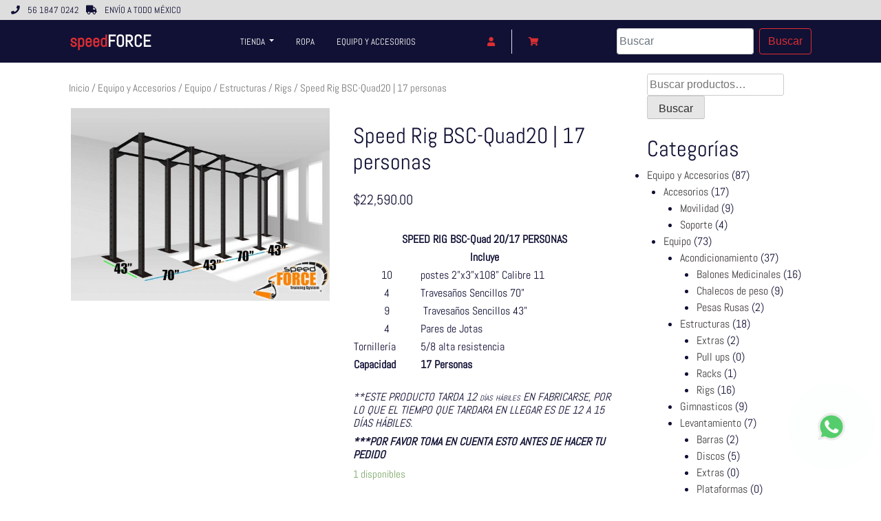

--- FILE ---
content_type: text/html; charset=UTF-8
request_url: https://speedforce.mx/product/speed-rig-bsc-quad20-17-personas/
body_size: 54407
content:
<!doctype html>
<html lang="es">
<head>

	<meta charset="UTF-8">
	<meta name="viewport" content="width=device-width, initial-scale=1">
	<link rel="profile" href="https://gmpg.org/xfn/11">

	<title>Speed Rig BSC-Quad20 | 17 personas &#8211; SpeedForceMX</title>
<link rel='dns-prefetch' href='//cdn.jsdelivr.net' />
<link rel='dns-prefetch' href='//s.w.org' />
<link rel="alternate" type="application/rss+xml" title="SpeedForceMX &raquo; Feed" href="https://speedforce.mx/feed/" />
<link rel="alternate" type="application/rss+xml" title="SpeedForceMX &raquo; RSS de los comentarios" href="https://speedforce.mx/comments/feed/" />
		<script type="text/javascript">
			window._wpemojiSettings = {"baseUrl":"https:\/\/s.w.org\/images\/core\/emoji\/12.0.0-1\/72x72\/","ext":".png","svgUrl":"https:\/\/s.w.org\/images\/core\/emoji\/12.0.0-1\/svg\/","svgExt":".svg","source":{"concatemoji":"https:\/\/speedforce.mx\/wp-includes\/js\/wp-emoji-release.min.js?ver=5.2.21"}};
			!function(e,a,t){var n,r,o,i=a.createElement("canvas"),p=i.getContext&&i.getContext("2d");function s(e,t){var a=String.fromCharCode;p.clearRect(0,0,i.width,i.height),p.fillText(a.apply(this,e),0,0);e=i.toDataURL();return p.clearRect(0,0,i.width,i.height),p.fillText(a.apply(this,t),0,0),e===i.toDataURL()}function c(e){var t=a.createElement("script");t.src=e,t.defer=t.type="text/javascript",a.getElementsByTagName("head")[0].appendChild(t)}for(o=Array("flag","emoji"),t.supports={everything:!0,everythingExceptFlag:!0},r=0;r<o.length;r++)t.supports[o[r]]=function(e){if(!p||!p.fillText)return!1;switch(p.textBaseline="top",p.font="600 32px Arial",e){case"flag":return s([55356,56826,55356,56819],[55356,56826,8203,55356,56819])?!1:!s([55356,57332,56128,56423,56128,56418,56128,56421,56128,56430,56128,56423,56128,56447],[55356,57332,8203,56128,56423,8203,56128,56418,8203,56128,56421,8203,56128,56430,8203,56128,56423,8203,56128,56447]);case"emoji":return!s([55357,56424,55356,57342,8205,55358,56605,8205,55357,56424,55356,57340],[55357,56424,55356,57342,8203,55358,56605,8203,55357,56424,55356,57340])}return!1}(o[r]),t.supports.everything=t.supports.everything&&t.supports[o[r]],"flag"!==o[r]&&(t.supports.everythingExceptFlag=t.supports.everythingExceptFlag&&t.supports[o[r]]);t.supports.everythingExceptFlag=t.supports.everythingExceptFlag&&!t.supports.flag,t.DOMReady=!1,t.readyCallback=function(){t.DOMReady=!0},t.supports.everything||(n=function(){t.readyCallback()},a.addEventListener?(a.addEventListener("DOMContentLoaded",n,!1),e.addEventListener("load",n,!1)):(e.attachEvent("onload",n),a.attachEvent("onreadystatechange",function(){"complete"===a.readyState&&t.readyCallback()})),(n=t.source||{}).concatemoji?c(n.concatemoji):n.wpemoji&&n.twemoji&&(c(n.twemoji),c(n.wpemoji)))}(window,document,window._wpemojiSettings);
		</script>
		<style type="text/css">
img.wp-smiley,
img.emoji {
	display: inline !important;
	border: none !important;
	box-shadow: none !important;
	height: 1em !important;
	width: 1em !important;
	margin: 0 .07em !important;
	vertical-align: -0.1em !important;
	background: none !important;
	padding: 0 !important;
}
</style>
	<link rel='stylesheet' id='wp-block-library-css'  href='https://speedforce.mx/wp-includes/css/dist/block-library/style.min.css?ver=5.2.21' type='text/css' media='all' />
<link rel='stylesheet' id='rs-plugin-settings-css'  href='https://speedforce.mx/wp-content/plugins/revslider/public/assets/css/settings.css?ver=5.4.7.3' type='text/css' media='all' />
<style id='rs-plugin-settings-inline-css' type='text/css'>
#rs-demo-id {}
</style>
<link rel='stylesheet' id='photoswipe-css'  href='https://speedforce.mx/wp-content/plugins/woocommerce/assets/css/photoswipe/photoswipe.css?ver=3.5.10' type='text/css' media='all' />
<link rel='stylesheet' id='photoswipe-default-skin-css'  href='https://speedforce.mx/wp-content/plugins/woocommerce/assets/css/photoswipe/default-skin/default-skin.css?ver=3.5.10' type='text/css' media='all' />
<link rel='stylesheet' id='woocommerce-layout-css'  href='https://speedforce.mx/wp-content/plugins/woocommerce/assets/css/woocommerce-layout.css?ver=3.5.10' type='text/css' media='all' />
<link rel='stylesheet' id='woocommerce-smallscreen-css'  href='https://speedforce.mx/wp-content/plugins/woocommerce/assets/css/woocommerce-smallscreen.css?ver=3.5.10' type='text/css' media='only screen and (max-width: 768px)' />
<link rel='stylesheet' id='woocommerce-general-css'  href='https://speedforce.mx/wp-content/plugins/woocommerce/assets/css/woocommerce.css?ver=3.5.10' type='text/css' media='all' />
<style id='woocommerce-inline-inline-css' type='text/css'>
.woocommerce form .form-row .required { visibility: visible; }
</style>
<link rel='stylesheet' id='bootstrap-css'  href='https://speedforce.mx/wp-content/themes/la-chida/bower_components/bootstrap/dist/css/bootstrap.min.css?ver=5.2.21' type='text/css' media='all' />
<link rel='stylesheet' id='fontawesome-css'  href='https://speedforce.mx/wp-content/themes/la-chida/bower_components/components-font-awesome/css/all.css?ver=5.2.21' type='text/css' media='all' />
<link rel='stylesheet' id='slick-carousel-css'  href='https://speedforce.mx/wp-content/themes/la-chida/bower_components/slick-carousel/slick/slick.css?ver=5.2.21' type='text/css' media='all' />
<link rel='stylesheet' id='la-chida-style-css'  href='https://speedforce.mx/wp-content/themes/la-chida/style.css?ver=5.2.21' type='text/css' media='all' />
<link rel='stylesheet' id='la-chida-cart-css'  href='https://speedforce.mx/wp-content/themes/la-chida/css/cart.css?ver=5.2.21' type='text/css' media='all' />
<link rel='stylesheet' id='la-chida-sidebar-css'  href='https://speedforce.mx/wp-content/themes/la-chida/css/sidebar.css?ver=5.2.21' type='text/css' media='all' />
<link rel='stylesheet' id='la-chida-buttons-css'  href='https://speedforce.mx/wp-content/themes/la-chida/css/buttons.css?ver=5.2.21' type='text/css' media='all' />
<link rel='stylesheet' id='la-chida-custom-css'  href='https://speedforce.mx/wp-content/themes/la-chida/css/la-chida.css?ver=5.2.21' type='text/css' media='all' />
<script type='text/javascript' src='https://speedforce.mx/wp-includes/js/jquery/jquery.js?ver=1.12.4-wp'></script>
<script type='text/javascript' src='https://speedforce.mx/wp-includes/js/jquery/jquery-migrate.min.js?ver=1.4.1'></script>
<script type='text/javascript' src='https://speedforce.mx/wp-content/plugins/revslider/public/assets/js/jquery.themepunch.tools.min.js?ver=5.4.7.3'></script>
<script type='text/javascript' src='https://speedforce.mx/wp-content/plugins/revslider/public/assets/js/jquery.themepunch.revolution.min.js?ver=5.4.7.3'></script>
<script type='text/javascript' src='https://speedforce.mx/wp-content/plugins/woocommerce/assets/js/jquery-blockui/jquery.blockUI.min.js?ver=2.70'></script>
<script type='text/javascript'>
/* <![CDATA[ */
var wc_add_to_cart_params = {"ajax_url":"\/wp-admin\/admin-ajax.php","wc_ajax_url":"\/?wc-ajax=%%endpoint%%","i18n_view_cart":"Ver carrito","cart_url":"https:\/\/speedforce.mx\/cart\/","is_cart":"","cart_redirect_after_add":"no"};
/* ]]> */
</script>
<script type='text/javascript' src='https://speedforce.mx/wp-content/plugins/woocommerce/assets/js/frontend/add-to-cart.min.js?ver=3.5.10'></script>
<script type='text/javascript' src='https://speedforce.mx/wp-content/plugins/js_composer/assets/js/vendors/woocommerce-add-to-cart.js?ver=5.4.7'></script>
<link rel='https://api.w.org/' href='https://speedforce.mx/wp-json/' />
<link rel="EditURI" type="application/rsd+xml" title="RSD" href="https://speedforce.mx/xmlrpc.php?rsd" />
<link rel="wlwmanifest" type="application/wlwmanifest+xml" href="https://speedforce.mx/wp-includes/wlwmanifest.xml" /> 
<meta name="generator" content="WordPress 5.2.21" />
<meta name="generator" content="WooCommerce 3.5.10" />
<link rel="canonical" href="https://speedforce.mx/product/speed-rig-bsc-quad20-17-personas/" />
<link rel='shortlink' href='https://speedforce.mx/?p=578' />
<link rel="alternate" type="application/json+oembed" href="https://speedforce.mx/wp-json/oembed/1.0/embed?url=https%3A%2F%2Fspeedforce.mx%2Fproduct%2Fspeed-rig-bsc-quad20-17-personas%2F" />
<link rel="alternate" type="text/xml+oembed" href="https://speedforce.mx/wp-json/oembed/1.0/embed?url=https%3A%2F%2Fspeedforce.mx%2Fproduct%2Fspeed-rig-bsc-quad20-17-personas%2F&#038;format=xml" />
	<noscript><style>.woocommerce-product-gallery{ opacity: 1 !important; }</style></noscript>
	<meta name="generator" content="Powered by WPBakery Page Builder - drag and drop page builder for WordPress."/>
<!--[if lte IE 9]><link rel="stylesheet" type="text/css" href="https://speedforce.mx/wp-content/plugins/js_composer/assets/css/vc_lte_ie9.min.css" media="screen"><![endif]--><meta name="generator" content="Powered by Slider Revolution 5.4.7.3 - responsive, Mobile-Friendly Slider Plugin for WordPress with comfortable drag and drop interface." />
<script type="text/javascript">function setREVStartSize(e){									
						try{ e.c=jQuery(e.c);var i=jQuery(window).width(),t=9999,r=0,n=0,l=0,f=0,s=0,h=0;
							if(e.responsiveLevels&&(jQuery.each(e.responsiveLevels,function(e,f){f>i&&(t=r=f,l=e),i>f&&f>r&&(r=f,n=e)}),t>r&&(l=n)),f=e.gridheight[l]||e.gridheight[0]||e.gridheight,s=e.gridwidth[l]||e.gridwidth[0]||e.gridwidth,h=i/s,h=h>1?1:h,f=Math.round(h*f),"fullscreen"==e.sliderLayout){var u=(e.c.width(),jQuery(window).height());if(void 0!=e.fullScreenOffsetContainer){var c=e.fullScreenOffsetContainer.split(",");if (c) jQuery.each(c,function(e,i){u=jQuery(i).length>0?u-jQuery(i).outerHeight(!0):u}),e.fullScreenOffset.split("%").length>1&&void 0!=e.fullScreenOffset&&e.fullScreenOffset.length>0?u-=jQuery(window).height()*parseInt(e.fullScreenOffset,0)/100:void 0!=e.fullScreenOffset&&e.fullScreenOffset.length>0&&(u-=parseInt(e.fullScreenOffset,0))}f=u}else void 0!=e.minHeight&&f<e.minHeight&&(f=e.minHeight);e.c.closest(".rev_slider_wrapper").css({height:f})					
						}catch(d){console.log("Failure at Presize of Slider:"+d)}						
					};</script>
<noscript><style type="text/css"> .wpb_animate_when_almost_visible { opacity: 1; }</style></noscript></head>

<body data-rsssl=1 class="product-template-default single single-product postid-578 woocommerce woocommerce-page woocommerce-no-js speed-rig-bsc-quad20-17-personas wpb-js-composer js-comp-ver-5.4.7 vc_responsive">

	
	<div id="page" class="site">
		<!-- Sidebar -->
<div id="sidebar-wrapper">
	<div class="row no-gutters mt-5 mb-0 my-sm-1 p-4 p-lg-2 p-sm-4 w-100">
		<div class="col-12 mt-md-3" id="cart-content">
			<div class="row no-gutters">
				<div class="col-6 text-center mx-auto">
					<div class="spinner-border text-white mx-auto" role="status">
						<span class="sr-only">Loading...</span>
					</div>
				</div>
			</div>
		</div>
		<div class="col-12 mt-md-3" id="search-content">
			<div class="row no-gutters">
				<div class="col-12 text-center mx-auto">
					<form action="" id="search-sidebar">
						<div class="input-group">
							<input type="text" id="term" name="term" class="form-control" placeholder="Buscar">
							<div class="input-group-append">
								<button class="btn btn-success bg-primary" type="submit">
									<i class="fa fa-search"></i>
								</button>
							</div>
						</div>
					</form>
					<div class="row mt-3" id="search-results-sidebar">
						
					</div>
				</div>
			</div>
		</div>
		<div class="col-12 mt-md-3 mt-4" id="widget-content">
			<h2 class="widget-title text-white">Categorías</h2><ul class="product-categories"><li class="cat-item cat-item-47 cat-parent current-cat-parent"><a href="https://speedforce.mx/product-category/equipo-y-accesorios/">Equipo y Accesorios</a><ul class='children'>
<li class="cat-item cat-item-48 cat-parent"><a href="https://speedforce.mx/product-category/equipo-y-accesorios/accesorios/">Accesorios</a>	<ul class='children'>
<li class="cat-item cat-item-49"><a href="https://speedforce.mx/product-category/equipo-y-accesorios/accesorios/movilidad/">Movilidad</a></li>
<li class="cat-item cat-item-50"><a href="https://speedforce.mx/product-category/equipo-y-accesorios/accesorios/soporte/">Soporte</a></li>
	</ul>
</li>
<li class="cat-item cat-item-51 cat-parent current-cat-parent"><a href="https://speedforce.mx/product-category/equipo-y-accesorios/equipo/">Equipo</a>	<ul class='children'>
<li class="cat-item cat-item-52 cat-parent"><a href="https://speedforce.mx/product-category/equipo-y-accesorios/equipo/acondicionamiento/">Acondicionamiento</a>		<ul class='children'>
<li class="cat-item cat-item-58"><a href="https://speedforce.mx/product-category/equipo-y-accesorios/equipo/acondicionamiento/balones-medicinales/">Balones Medicinales</a></li>
<li class="cat-item cat-item-59"><a href="https://speedforce.mx/product-category/equipo-y-accesorios/equipo/acondicionamiento/chalecos-de-peso/">Chalecos de peso</a></li>
<li class="cat-item cat-item-57"><a href="https://speedforce.mx/product-category/equipo-y-accesorios/equipo/acondicionamiento/pesas-rusas/">Pesas Rusas</a></li>
		</ul>
</li>
<li class="cat-item cat-item-54 cat-parent current-cat-parent"><a href="https://speedforce.mx/product-category/equipo-y-accesorios/equipo/estructuras/">Estructuras</a>		<ul class='children'>
<li class="cat-item cat-item-67"><a href="https://speedforce.mx/product-category/equipo-y-accesorios/equipo/estructuras/extras-estructuras/">Extras</a></li>
<li class="cat-item cat-item-65"><a href="https://speedforce.mx/product-category/equipo-y-accesorios/equipo/estructuras/racks/">Racks</a></li>
<li class="cat-item cat-item-64 current-cat"><a href="https://speedforce.mx/product-category/equipo-y-accesorios/equipo/estructuras/rigs/">Rigs</a></li>
		</ul>
</li>
<li class="cat-item cat-item-56"><a href="https://speedforce.mx/product-category/equipo-y-accesorios/equipo/gimnasticos/">Gimnasticos</a></li>
<li class="cat-item cat-item-53 cat-parent"><a href="https://speedforce.mx/product-category/equipo-y-accesorios/equipo/levantamiento/">Levantamiento</a>		<ul class='children'>
<li class="cat-item cat-item-62"><a href="https://speedforce.mx/product-category/equipo-y-accesorios/equipo/levantamiento/barras/">Barras</a></li>
<li class="cat-item cat-item-61"><a href="https://speedforce.mx/product-category/equipo-y-accesorios/equipo/levantamiento/discos/">Discos</a></li>
		</ul>
</li>
<li class="cat-item cat-item-55"><a href="https://speedforce.mx/product-category/equipo-y-accesorios/equipo/pliometricos/">Pliometricos</a></li>
	</ul>
</li>
</ul>
</li>
<li class="cat-item cat-item-44 cat-parent"><a href="https://speedforce.mx/product-category/ropa/">Ropa</a><ul class='children'>
<li class="cat-item cat-item-45 cat-parent"><a href="https://speedforce.mx/product-category/ropa/hombre/">Hombre</a>	<ul class='children'>
<li class="cat-item cat-item-68"><a href="https://speedforce.mx/product-category/ropa/hombre/playeras/">Playeras</a></li>
	</ul>
</li>
<li class="cat-item cat-item-46 cat-parent"><a href="https://speedforce.mx/product-category/ropa/mujer/">Mujer</a>	<ul class='children'>
<li class="cat-item cat-item-69"><a href="https://speedforce.mx/product-category/ropa/mujer/playeras-mujer/">Playeras</a></li>
	</ul>
</li>
</ul>
</li>
<li class="cat-item cat-item-15"><a href="https://speedforce.mx/product-category/uncategorized/">Uncategorized</a></li>
</ul>		</div>
	</div>
	<div id="close-sidebar" class="d-block">
		<i class="fa fa-chevron-right fa-2x"></i>
	</div>
</div>
		
		<header id="masthead" class="d-none d-md-block site-header">
							<div id="topbar" class="row no-gutters">
					<div class="col-8 col-md-12 mx-auto text-center text-md-left">
	        			<div class="textwidget custom-html-widget"><p class="m-0 py-1 pl-3">
							<a class="mr-2 d-inline-block" href="">
								<i class="fa fa-phone mr-2"></i>  56 1847 0242
							</a>
							<a class="mr-2 d-inline-block" href="">
								<i class="fa fa-truck mr-2"></i> Envío a todo México
							</a>	
						</p></div>					</div>
				</div>
			
			<div class="container">
				<nav class="navbar navbar-expand-lg navbar-light">
					<a class="d-none d-md-block navbar-brand" href="https://speedforce.mx/">speed<span>FORCE</span></a>
					
					<a class="ml-auto d-none d-md-block d-lg-none" id="cartTrigger" href="javascript:void(0);">
												<i class="text-white fa fa-shopping-cart ">						</i>
					</a>

				<button class="d-none d-md-block d-lg-none ml-3 navbar-toggler" type="button" data-toggle="collapse" data-target="#navbarSupportedContent" aria-controls="navbarSupportedContent" aria-expanded="false" aria-label="Toggle navigation">
					<i class="fa fa-bars text-white"></i>
				</button>


				<div class="collapse navbar-collapse" id="navbarSupportedContent">
					<ul class="navbar-nav mx-auto">
						<li class="nav-item dropdown mr-sm-3">
								<a class="nav-link dropdown-toggle" href="https://speedforce.mx/tienda" id="navbarDropdown" role="button" data-toggle="dropdown" aria-haspopup="true" aria-expanded="false">
									Tienda
								</a>
								<div class="dropdown-menu" aria-labelledby="navbarDropdown">
									<div class="row">
										<div class="col-12 col-md-3 m-0">
											<a class="dropdown-item has-childs" href="https://speedforce.mx/product-category/ropa/">Ropa</a>
											<div class="dropdown-divider"></div>
											<a class="dropdown-item has-childs" href="https://speedforce.mx/product-category/ropa/hombre">Hombre</a>
											<a class="dropdown-item" href="https://speedforce.mx/product-category/ropa/hombre/playeras">- Playeras</a>
											<a class="dropdown-item has-childs" href="https://speedforce.mx/product-category/ropa/mujer">Mujer</a>
											<a class="dropdown-item" href="https://speedforce.mx/product-category/ropa/mujer/playeras-mujer">- Playeras</a>
										</div>
										<div class="col-12 col-md-9 m-0">
											<a class="dropdown-item has-childs" href="https://speedforce.mx/product-category/equipo-y-accesorios">Equipo y Accesorios</a>
											<div class="dropdown-divider"></div>
											
											<div class="row">
												<div class="col-12 col-sm-4">
													<a class="dropdown-item has-childs" href="https://speedforce.mx/product-category/equipo-y-accesorios/accesorios">Accesorios</a>
													<a class="dropdown-item" href="https://speedforce.mx/product-category/equipo-y-accesorios/accesorios/movilidad">- Movilidad</a>
													<a class="dropdown-item" href="https://speedforce.mx/product-category/equipo-y-accesorios/accesorios/soporte">- Soporte</a>
													<a class="dropdown-item has-childs" href="https://speedforce.mx/product-category/equipo-y-accesorios/equipo">Equipo</a>
													<a class="dropdown-item" href="https://speedforce.mx/product-category/equipo-y-accesorios/equipo/acondicionamiento">- Acondicionamiento</a>
													<a class="dropdown-item" href="https://speedforce.mx/product-category/equipo-y-accesorios/equipo/acondicionamiento/balones-medicinales">- Balones Medicinales</a>
													<a class="dropdown-item" href="https://speedforce.mx/product-category/equipo-y-accesorios/equipo/acondicionamiento/chalecos-de-peso">- Chalecos de peso</a>
													<a class="dropdown-item" href="https://speedforce.mx/product-category/equipo-y-accesorios/equipo/acondicionamiento/pesas-rusas">- Pesas Rusas</a>
												</div>
												<div class="col-12 col-sm-4">
													<a class="dropdown-item has-childs" href="https://speedforce.mx/product-category/equipo-y-accesorios/equipo/estructuras">Estructuras</a>
													<a class="dropdown-item" href="https://speedforce.mx/product-category/equipo-y-accesorios/equipo/estructuras/extras-estructuras">- Extras</a>
													<a class="dropdown-item" href="https://speedforce.mx/product-category/equipo-y-accesorios/equipo/estructuras/pull-ups">- Pull ups</a>
													<a class="dropdown-item" href="https://speedforce.mx/product-category/equipo-y-accesorios/equipo/estructuras/racks">- Racks</a>
													<a class="dropdown-item" href="https://speedforce.mx/product-category/equipo-y-accesorios/equipo/estructuras/rigs">- Rigs</a>
													<a class="dropdown-item has-childs" href="https://speedforce.mx/product-category/equipo-y-accesorios/equipo/gimnasticos">Gimnasticos</a>
												</div>
												<div class="col-12 col-sm-4">
													<a class="dropdown-item has-childs" href="https://speedforce.mx/product-category/equipo-y-accesorios/equipo/levantamiento">Levantamiento</a>
													<a class="dropdown-item" href="https://speedforce.mx/product-category/equipo-y-accesorios/equipo/levantamiento/barras">- Barras</a>
													<a class="dropdown-item" href="https://speedforce.mx/product-category/equipo-y-accesorios/equipo/levantamiento/discos">- Discos</a>
													<a class="dropdown-item" href="https://speedforce.mx/product-category/equipo-y-accesorios/equipo/levantamiento/extras">- Extras</a>
													<a class="dropdown-item" href="https://speedforce.mx/product-category/equipo-y-accesorios/equipo/levantamiento/plataformas">- Plataformas</a>
													<a class="dropdown-item has-childs" href="https://speedforce.mx/product-category/equipo-y-accesorios/equipo/pliometricos">Pliometricos</a>
												</div>
											</div>
										</div>
									</div>
								</div>
							</li>
							<li class="nav-item mr-sm-3">
								<a class="nav-link " href="https://speedforce.mx/product-category/ropa">Ropa</a>
							</li>
							<li class="nav-item mr-sm-5">
								<a class="nav-link " href="https://speedforce.mx/product-category/equipo-y-accesorios">Equipo y Accesorios</a>
							</li>
						<li class="nav-item ml-md-4 px-md-3">
							<a class="nav-link" href="https://speedforce.mx/mi-cuenta/"><i class="fa fa-user"></i></a>
						</li>
						<li class="nav-item pl-md-3 border-left">
							<a class="nav-link" href="#" id="cartDropdown" role="button">
																<i class="fa fa-shopping-cart ">							</i>
						</a>
					</li>
				</ul>
				<form role="search" method="get" class="woocommerce-product-search form-inline my-2 my-lg-0" action="https://speedforce.mx/">
					<input type="hidden" name="post_type" value="product">
					<input class="form-control mr-sm-2" type="search" name="s" placeholder="Buscar" aria-label="Buscar">
					<button class="btn btn-outline-success my-2 my-sm-0" type="submit">Buscar</button>
				</form>
			</div>
		</nav>
	</div>
</header><!-- #masthead -->

<div id="content" class="site-content">

<section class="container">
	<div class="row mt-md-3">

		<div class="col-12 col-md-9">
			
<div id="primary" class="content-area">
	<main id="main" class="container site-main" role="main">

<nav class="woocommerce-breadcrumb"><a href="https://speedforce.mx">Inicio</a>&nbsp;&#47;&nbsp;<a href="https://speedforce.mx/product-category/equipo-y-accesorios/">Equipo y Accesorios</a>&nbsp;&#47;&nbsp;<a href="https://speedforce.mx/product-category/equipo-y-accesorios/equipo/">Equipo</a>&nbsp;&#47;&nbsp;<a href="https://speedforce.mx/product-category/equipo-y-accesorios/equipo/estructuras/">Estructuras</a>&nbsp;&#47;&nbsp;<a href="https://speedforce.mx/product-category/equipo-y-accesorios/equipo/estructuras/rigs/">Rigs</a>&nbsp;&#47;&nbsp;Speed Rig BSC-Quad20 | 17 personas</nav>
		
			<div class="woocommerce-notices-wrapper"></div><div id="product-578" class="post-578 product type-product status-publish has-post-thumbnail product_cat-equipo product_cat-equipo-y-accesorios product_cat-estructuras product_cat-rigs first instock shipping-taxable purchasable product-type-simple">

	<div class="woocommerce-product-gallery woocommerce-product-gallery--with-images woocommerce-product-gallery--columns-4 images" data-columns="4" style="opacity: 0; transition: opacity .25s ease-in-out;">
	<figure class="woocommerce-product-gallery__wrapper">
		<div data-thumb="https://speedforce.mx/wp-content/uploads/2019/08/unnamed_3-100x100.jpg" class="woocommerce-product-gallery__image"><a href="https://speedforce.mx/wp-content/uploads/2019/08/unnamed_3.jpg"><img width="600" height="448" src="https://speedforce.mx/wp-content/uploads/2019/08/unnamed_3-600x448.jpg" class="wp-post-image" alt="" title="unnamed_3.jpg" data-caption="" data-src="https://speedforce.mx/wp-content/uploads/2019/08/unnamed_3.jpg" data-large_image="https://speedforce.mx/wp-content/uploads/2019/08/unnamed_3.jpg" data-large_image_width="1375" data-large_image_height="1027" srcset="https://speedforce.mx/wp-content/uploads/2019/08/unnamed_3-600x448.jpg 600w, https://speedforce.mx/wp-content/uploads/2019/08/unnamed_3-300x224.jpg 300w, https://speedforce.mx/wp-content/uploads/2019/08/unnamed_3-768x574.jpg 768w, https://speedforce.mx/wp-content/uploads/2019/08/unnamed_3-1024x765.jpg 1024w, https://speedforce.mx/wp-content/uploads/2019/08/unnamed_3.jpg 1375w" sizes="(max-width: 600px) 100vw, 600px" /></a></div>	</figure>
</div>

	<div class="summary entry-summary">
		<h1 class="product_title entry-title">Speed Rig BSC-Quad20 | 17 personas</h1><p class="price"><span class="woocommerce-Price-amount amount"><span class="woocommerce-Price-currencySymbol">$</span>22,590.00</span></p>
<div class="woocommerce-product-details__short-description">
	<table>
<tbody>
<tr>
<td style="text-align: center;" colspan="2"><strong>SPEED RIG BSC-Quad 20/17 PERSONAS</strong></td>
</tr>
<tr>
<td style="text-align: center;" colspan="2"><strong>Incluye</strong></td>
</tr>
<tr>
<td style="text-align: center;">10</td>
<td>postes 2”x3”x108” Calibre 11</td>
</tr>
<tr>
<td style="text-align: center;">4</td>
<td>Travesaños Sencillos 70”</td>
</tr>
<tr>
<td style="text-align: center;">9</td>
<td> Travesaños Sencillos 43”</td>
</tr>
<tr>
<td style="text-align: center;">4</td>
<td>Pares de Jotas</td>
</tr>
<tr>
<td>Tornillería</td>
<td>5/8 alta resistencia</td>
</tr>
<tr>
<td><strong>Capacidad</strong></td>
<td><strong>17 Personas</strong></td>
</tr>
</tbody>
</table>
<h6><em>**ESTE PRODUCTO TARDA 12 <span style="font-size: 10.72px;">DÍAS</span> <span style="font-size: 10.72px;">HÁBILES</span> EN FABRICARSE, POR LO QUE EL TIEMPO QUE TARDARA EN LLEGAR ES DE 12 A 15 DÍAS HÁBILES.</em></h6>
<h6><strong><em>***POR FAVOR TOMA EN CUENTA ESTO ANTES DE HACER TU PEDIDO</em></strong></h6>
</div>
<p class="stock in-stock">1 disponibles</p>

	
	<form class="cart" action="https://speedforce.mx/product/speed-rig-bsc-quad20-17-personas/" method="post" enctype='multipart/form-data'>
		
			<div class="quantity hidden">
		<input type="hidden" id="quantity_695e16d0d47fb" class="qty" name="quantity" value="1" />
	</div>
	
		<button type="submit" name="add-to-cart" value="578" class="single_add_to_cart_button button alt">Añadir al carrito</button>

			</form>

	
<div class="product_meta">

	
	
		<span class="sku_wrapper">SKU: <span class="sku">BSC-Quad20</span></span>

	
	<span class="posted_in">Categorías: <a href="https://speedforce.mx/product-category/equipo-y-accesorios/equipo/" rel="tag">Equipo</a>, <a href="https://speedforce.mx/product-category/equipo-y-accesorios/" rel="tag">Equipo y Accesorios</a>, <a href="https://speedforce.mx/product-category/equipo-y-accesorios/equipo/estructuras/" rel="tag">Estructuras</a>, <a href="https://speedforce.mx/product-category/equipo-y-accesorios/equipo/estructuras/rigs/" rel="tag">Rigs</a></span>
	
	
</div>
	</div>

	
	<section class="related products">

		<h2>Productos relacionados</h2>

		<ul class="products columns-4">

			
				<li class="post-412 product type-product status-publish has-post-thumbnail product_cat-acondicionamiento product_cat-balones-medicinales product_cat-equipo product_cat-equipo-y-accesorios first instock shipping-taxable purchasable product-type-simple">
	<a href="https://speedforce.mx/product/speedball-30-lb/" class="woocommerce-LoopProduct-link woocommerce-loop-product__link"><div class="row contenedor-imagen-loop align-content-center">
				<div class="col-12">
					<a href="https://speedforce.mx/product/speedball-30-lb/"><img width="2560" height="1920" src="https://speedforce.mx/wp-content/uploads/2019/08/SpeedForce50.jpg" class="attachment-square-500 size-square-500" alt="" srcset="https://speedforce.mx/wp-content/uploads/2019/08/SpeedForce50.jpg 2560w, https://speedforce.mx/wp-content/uploads/2019/08/SpeedForce50-300x225.jpg 300w, https://speedforce.mx/wp-content/uploads/2019/08/SpeedForce50-768x576.jpg 768w, https://speedforce.mx/wp-content/uploads/2019/08/SpeedForce50-1024x768.jpg 1024w, https://speedforce.mx/wp-content/uploads/2019/08/SpeedForce50-600x450.jpg 600w" sizes="(max-width: 2560px) 100vw, 2560px" /> 		</a>
				</div>
			</div><div class="row contenedor-titulo-loop">
				<div class="col-12">
					<h2 class="woocommerce-loop-product__title">SpeedBall 30 lb</h2>
				</div>
			</div>
	<span class="price"><span class="woocommerce-Price-amount amount"><span class="woocommerce-Price-currencySymbol">$</span>1,500.00</span></span>
</a><a href="/product/speed-rig-bsc-quad20-17-personas/?add-to-cart=412" data-quantity="1" class="button product_type_simple add_to_cart_button ajax_add_to_cart" data-product_id="412" data-product_sku="RXPM30" aria-label="Añade &ldquo;SpeedBall 30 lb&rdquo; a tu carrito" rel="nofollow">Añadir al carrito</a></li>

			
				<li class="post-414 product type-product status-publish has-post-thumbnail product_cat-equipo product_cat-equipo-y-accesorios product_cat-gimnasticos outofstock shipping-taxable purchasable product-type-simple">
	<a href="https://speedforce.mx/product/crossrope-15/" class="woocommerce-LoopProduct-link woocommerce-loop-product__link"><div class="row contenedor-imagen-loop align-content-center">
				<div class="col-12">
					<a href="https://speedforce.mx/product/crossrope-15/"><img width="2560" height="1920" src="https://speedforce.mx/wp-content/uploads/2019/08/SpeedForce67_0f398075-31fa-424c-b7f9-2de8b1068f9a.jpg" class="attachment-square-500 size-square-500" alt="" srcset="https://speedforce.mx/wp-content/uploads/2019/08/SpeedForce67_0f398075-31fa-424c-b7f9-2de8b1068f9a.jpg 2560w, https://speedforce.mx/wp-content/uploads/2019/08/SpeedForce67_0f398075-31fa-424c-b7f9-2de8b1068f9a-300x225.jpg 300w, https://speedforce.mx/wp-content/uploads/2019/08/SpeedForce67_0f398075-31fa-424c-b7f9-2de8b1068f9a-768x576.jpg 768w, https://speedforce.mx/wp-content/uploads/2019/08/SpeedForce67_0f398075-31fa-424c-b7f9-2de8b1068f9a-1024x768.jpg 1024w, https://speedforce.mx/wp-content/uploads/2019/08/SpeedForce67_0f398075-31fa-424c-b7f9-2de8b1068f9a-600x450.jpg 600w" sizes="(max-width: 2560px) 100vw, 2560px" /> 		</a>
				</div>
			</div><div class="row contenedor-titulo-loop">
				<div class="col-12">
					<h2 class="woocommerce-loop-product__title">CrossRope 15</h2>
				</div>
			</div>
	<span class="price"><span class="woocommerce-Price-amount amount"><span class="woocommerce-Price-currencySymbol">$</span>1,999.00</span></span>
</a><a href="https://speedforce.mx/product/crossrope-15/" data-quantity="1" class="button product_type_simple" data-product_id="414" data-product_sku="CRN3815" aria-label="Lee más sobre &ldquo;CrossRope 15&rdquo;" rel="nofollow">Leer más</a></li>

			
				<li class="post-490 product type-product status-publish has-post-thumbnail product_cat-discos product_cat-equipo product_cat-equipo-y-accesorios product_cat-levantamiento outofstock shipping-taxable purchasable product-type-simple">
	<a href="https://speedforce.mx/product/bumper-15-lb/" class="woocommerce-LoopProduct-link woocommerce-loop-product__link"><div class="row contenedor-imagen-loop align-content-center">
				<div class="col-12">
					<a href="https://speedforce.mx/product/bumper-15-lb/"><img width="2560" height="1920" src="https://speedforce.mx/wp-content/uploads/2019/08/bump15_2_494dd212-277c-46f3-872f-186666fb55d0.jpg" class="attachment-square-500 size-square-500" alt="" srcset="https://speedforce.mx/wp-content/uploads/2019/08/bump15_2_494dd212-277c-46f3-872f-186666fb55d0.jpg 2560w, https://speedforce.mx/wp-content/uploads/2019/08/bump15_2_494dd212-277c-46f3-872f-186666fb55d0-300x225.jpg 300w, https://speedforce.mx/wp-content/uploads/2019/08/bump15_2_494dd212-277c-46f3-872f-186666fb55d0-768x576.jpg 768w, https://speedforce.mx/wp-content/uploads/2019/08/bump15_2_494dd212-277c-46f3-872f-186666fb55d0-1024x768.jpg 1024w, https://speedforce.mx/wp-content/uploads/2019/08/bump15_2_494dd212-277c-46f3-872f-186666fb55d0-600x450.jpg 600w" sizes="(max-width: 2560px) 100vw, 2560px" /> 		</a>
				</div>
			</div><div class="row contenedor-titulo-loop">
				<div class="col-12">
					<h2 class="woocommerce-loop-product__title">Bumper 15 lb</h2>
				</div>
			</div>
	<span class="price"><span class="woocommerce-Price-amount amount"><span class="woocommerce-Price-currencySymbol">$</span>695.00</span></span>
</a><a href="https://speedforce.mx/product/bumper-15-lb/" data-quantity="1" class="button product_type_simple" data-product_id="490" data-product_sku="SFB15L" aria-label="Lee más sobre &ldquo;Bumper 15 lb&rdquo;" rel="nofollow">Leer más</a></li>

			
				<li class="post-411 product type-product status-publish has-post-thumbnail product_cat-acondicionamiento product_cat-balones-medicinales product_cat-equipo product_cat-equipo-y-accesorios last instock shipping-taxable purchasable product-type-simple">
	<a href="https://speedforce.mx/product/speedball-35-lb/" class="woocommerce-LoopProduct-link woocommerce-loop-product__link"><div class="row contenedor-imagen-loop align-content-center">
				<div class="col-12">
					<a href="https://speedforce.mx/product/speedball-35-lb/"><img width="2560" height="1920" src="https://speedforce.mx/wp-content/uploads/2019/08/SpeedForce50_72ed2f32-e622-4598-95fe-11bc52ec6cfa.jpg" class="attachment-square-500 size-square-500" alt="" srcset="https://speedforce.mx/wp-content/uploads/2019/08/SpeedForce50_72ed2f32-e622-4598-95fe-11bc52ec6cfa.jpg 2560w, https://speedforce.mx/wp-content/uploads/2019/08/SpeedForce50_72ed2f32-e622-4598-95fe-11bc52ec6cfa-300x225.jpg 300w, https://speedforce.mx/wp-content/uploads/2019/08/SpeedForce50_72ed2f32-e622-4598-95fe-11bc52ec6cfa-768x576.jpg 768w, https://speedforce.mx/wp-content/uploads/2019/08/SpeedForce50_72ed2f32-e622-4598-95fe-11bc52ec6cfa-1024x768.jpg 1024w, https://speedforce.mx/wp-content/uploads/2019/08/SpeedForce50_72ed2f32-e622-4598-95fe-11bc52ec6cfa-600x450.jpg 600w" sizes="(max-width: 2560px) 100vw, 2560px" /> 		</a>
				</div>
			</div><div class="row contenedor-titulo-loop">
				<div class="col-12">
					<h2 class="woocommerce-loop-product__title">SpeedBall 35 lb</h2>
				</div>
			</div>
	<span class="price"><span class="woocommerce-Price-amount amount"><span class="woocommerce-Price-currencySymbol">$</span>1,625.00</span></span>
</a><a href="/product/speed-rig-bsc-quad20-17-personas/?add-to-cart=411" data-quantity="1" class="button product_type_simple add_to_cart_button ajax_add_to_cart" data-product_id="411" data-product_sku="RXPM-35" aria-label="Añade &ldquo;SpeedBall 35 lb&rdquo; a tu carrito" rel="nofollow">Añadir al carrito</a></li>

			
		</ul>

	</section>

</div>


		
	</main></div>		</div>
				<div class="col-12 col-md-3">
			
<aside id="secondary" class="widget-area">
	<section id="woocommerce_product_search-2" class="widget woocommerce widget_product_search"><form role="search" method="get" class="woocommerce-product-search" action="https://speedforce.mx/">
	<label class="screen-reader-text" for="woocommerce-product-search-field-0">Buscar por:</label>
	<input type="search" id="woocommerce-product-search-field-0" class="search-field" placeholder="Buscar productos&hellip;" value="" name="s" />
	<button type="submit" value="Buscar">Buscar</button>
	<input type="hidden" name="post_type" value="product" />
</form>
</section><section id="woocommerce_product_categories-2" class="widget woocommerce widget_product_categories"><h2 class="widget-title">Categorías</h2><ul class="product-categories"><li class="cat-item cat-item-47 cat-parent current-cat-parent"><a href="https://speedforce.mx/product-category/equipo-y-accesorios/">Equipo y Accesorios</a> <span class="count">(87)</span><ul class='children'>
<li class="cat-item cat-item-48 cat-parent"><a href="https://speedforce.mx/product-category/equipo-y-accesorios/accesorios/">Accesorios</a> <span class="count">(17)</span>	<ul class='children'>
<li class="cat-item cat-item-49"><a href="https://speedforce.mx/product-category/equipo-y-accesorios/accesorios/movilidad/">Movilidad</a> <span class="count">(9)</span></li>
<li class="cat-item cat-item-50"><a href="https://speedforce.mx/product-category/equipo-y-accesorios/accesorios/soporte/">Soporte</a> <span class="count">(4)</span></li>
	</ul>
</li>
<li class="cat-item cat-item-51 cat-parent current-cat-parent"><a href="https://speedforce.mx/product-category/equipo-y-accesorios/equipo/">Equipo</a> <span class="count">(73)</span>	<ul class='children'>
<li class="cat-item cat-item-52 cat-parent"><a href="https://speedforce.mx/product-category/equipo-y-accesorios/equipo/acondicionamiento/">Acondicionamiento</a> <span class="count">(37)</span>		<ul class='children'>
<li class="cat-item cat-item-58"><a href="https://speedforce.mx/product-category/equipo-y-accesorios/equipo/acondicionamiento/balones-medicinales/">Balones Medicinales</a> <span class="count">(16)</span></li>
<li class="cat-item cat-item-59"><a href="https://speedforce.mx/product-category/equipo-y-accesorios/equipo/acondicionamiento/chalecos-de-peso/">Chalecos de peso</a> <span class="count">(9)</span></li>
<li class="cat-item cat-item-57"><a href="https://speedforce.mx/product-category/equipo-y-accesorios/equipo/acondicionamiento/pesas-rusas/">Pesas Rusas</a> <span class="count">(2)</span></li>
		</ul>
</li>
<li class="cat-item cat-item-54 cat-parent current-cat-parent"><a href="https://speedforce.mx/product-category/equipo-y-accesorios/equipo/estructuras/">Estructuras</a> <span class="count">(18)</span>		<ul class='children'>
<li class="cat-item cat-item-67"><a href="https://speedforce.mx/product-category/equipo-y-accesorios/equipo/estructuras/extras-estructuras/">Extras</a> <span class="count">(2)</span></li>
<li class="cat-item cat-item-66"><a href="https://speedforce.mx/product-category/equipo-y-accesorios/equipo/estructuras/pull-ups/">Pull ups</a> <span class="count">(0)</span></li>
<li class="cat-item cat-item-65"><a href="https://speedforce.mx/product-category/equipo-y-accesorios/equipo/estructuras/racks/">Racks</a> <span class="count">(1)</span></li>
<li class="cat-item cat-item-64 current-cat"><a href="https://speedforce.mx/product-category/equipo-y-accesorios/equipo/estructuras/rigs/">Rigs</a> <span class="count">(16)</span></li>
		</ul>
</li>
<li class="cat-item cat-item-56"><a href="https://speedforce.mx/product-category/equipo-y-accesorios/equipo/gimnasticos/">Gimnasticos</a> <span class="count">(9)</span></li>
<li class="cat-item cat-item-53 cat-parent"><a href="https://speedforce.mx/product-category/equipo-y-accesorios/equipo/levantamiento/">Levantamiento</a> <span class="count">(7)</span>		<ul class='children'>
<li class="cat-item cat-item-62"><a href="https://speedforce.mx/product-category/equipo-y-accesorios/equipo/levantamiento/barras/">Barras</a> <span class="count">(2)</span></li>
<li class="cat-item cat-item-61"><a href="https://speedforce.mx/product-category/equipo-y-accesorios/equipo/levantamiento/discos/">Discos</a> <span class="count">(5)</span></li>
<li class="cat-item cat-item-63"><a href="https://speedforce.mx/product-category/equipo-y-accesorios/equipo/levantamiento/extras/">Extras</a> <span class="count">(0)</span></li>
<li class="cat-item cat-item-60"><a href="https://speedforce.mx/product-category/equipo-y-accesorios/equipo/levantamiento/plataformas/">Plataformas</a> <span class="count">(0)</span></li>
		</ul>
</li>
<li class="cat-item cat-item-55"><a href="https://speedforce.mx/product-category/equipo-y-accesorios/equipo/pliometricos/">Pliometricos</a> <span class="count">(2)</span></li>
	</ul>
</li>
</ul>
</li>
<li class="cat-item cat-item-44 cat-parent"><a href="https://speedforce.mx/product-category/ropa/">Ropa</a> <span class="count">(20)</span><ul class='children'>
<li class="cat-item cat-item-45 cat-parent"><a href="https://speedforce.mx/product-category/ropa/hombre/">Hombre</a> <span class="count">(10)</span>	<ul class='children'>
<li class="cat-item cat-item-68"><a href="https://speedforce.mx/product-category/ropa/hombre/playeras/">Playeras</a> <span class="count">(10)</span></li>
	</ul>
</li>
<li class="cat-item cat-item-46 cat-parent"><a href="https://speedforce.mx/product-category/ropa/mujer/">Mujer</a> <span class="count">(10)</span>	<ul class='children'>
<li class="cat-item cat-item-69"><a href="https://speedforce.mx/product-category/ropa/mujer/playeras-mujer/">Playeras</a> <span class="count">(10)</span></li>
	</ul>
</li>
</ul>
</li>
<li class="cat-item cat-item-15"><a href="https://speedforce.mx/product-category/uncategorized/">Uncategorized</a> <span class="count">(1)</span></li>
</ul></section><section id="woocommerce_widget_cart-2" class="widget woocommerce widget_shopping_cart"><h2 class="widget-title">Cart</h2><div class="widget_shopping_cart_content"></div></section></aside><!-- #secondary -->
		</div>
	</div>
</section>

	




</div><!-- #content -->
<footer id="colophon" class="site-footer mt-1 mt-md-3">
	<section id="call-to-action" class="d-none d-md-block no-gutters">
		<div class="container">
			<div class="row mx-auto py-3 align-items-center">
				<div class="col-12 col-md-7 text-center">
					<h4>REGISTRATE A NUESTRO NEWSLETTER</h4>
					<h5>Y no te pierdas las mejores ofertas</h5>
				</div>
				<div class="col-12 col-md-5">
					<form action="">
						<div class="form-group">
							<div class="input-group mb-3">
								<input type="text" class="form-control" placeholder="Correo electrónico" aria-label="Correo electrónico" aria-describedby="basic-addon2">
								<div class="input-group-append">
									<button class="btn btn-outline-secondary" type="button"><i class="fa fa-paper-plane mx-4"></i></button>
								</div>
							</div>							
						</div>
					</form>
				</div>
			</div>
		</div>
	</section>
	<section class="top-footer no-gutters d-none d-md-block">
		<div class="container">
			<div class="row py-3 py-sm-0">
				<div class="col-12">
					<div class="row mx-auto">
						<div class="col-12 col-md-3 py-md-2 text-center text-md-left">
							<p>Ricardo Monges López 8-B, Educación, 04400 Ciudad de México, CDMX<br>
							<a target="_blank" href="https://speedforce.mx/politica-privacidad">Política de privacidad</a><br>
							<a target="_blank" href="https://speedforce.mx/terminos-y-condiciones">Términos y condiciones</a></p>
						</div>
						<div class="col-12 col-md-3 py-md-2 text-center text-sm-left">
							<ul class="m-0 p-0">
								<li>
									<a href="https://speedforce.mx/tienda">Todos nuestros productos</a>
								</li>
								<li>
									<a href="https://speedforce.mx/product-category/ropa/">Ropa</a>
								</li>
								<li>
									<a href="https://speedforce.mx/product-category/ropa/hombre">Hombre</a>
								</li>
								<li>
									<a href="https://speedforce.mx/product-category/ropa/mujer">Mujer</a>
								</li>
								<li>
									<a href="https://speedforce.mx/product-category/equipo-y-accesorios">Equipo y Accesorios</a>
								</li>
								<li>
									<a href="https://speedforce.mx/product-category/equipo-y-accesorios/accesorios">Accesorios</a>
								</li>
								<li>
									<a href="https://speedforce.mx/product-category/equipo-y-accesorios/equipo">Equipo</a>
								</li>
							</ul>
						</div>
						<div class="col-12 col-md-3 py-md-2 text-center text-sm-left d-none d-sm-block">
							<ul class="m-0 p-0">
								<li>
									<a href="https://speedforce.mx/product-category/equipo-y-accesorios/equipo/estructuras">Estructuras</a>
								</li>
								<li>
									<a href="https://speedforce.mx/product-category/equipo-y-accesorios/equipo/gimnasticos">Gimnasticos</a>
								</li>
								<li>
									<a href="https://speedforce.mx/product-category/equipo-y-accesorios/equipo/levantamiento">Levantamiento</a>
								</li>
								<li>
									<a href="https://speedforce.mx/product-category/equipo-y-accesorios/equipo/pliometricos">Pliometricos</a>
								</li>
								
							</ul>
						</div>
						<div class="col-12 col-md-3 py-md-2 text-center">
							<p>Siguenos en redes</p>
							<a target="_blank" href="https://www.facebook.com/SpeedForceMexico/" class="ml-3 d-inline-block"><i class="fab fa-facebook-f"></i></a>
							<a target="_blank" href="https://twitter.com/speedforcets" class="ml-3 d-inline-block"><i class="fab fa-twitter"></i></a>
							<a target="_blank" href="https://www.instagram.com/speedforcets" class="ml-3 d-inline-block"><i class="fab fa-instagram"></i></a>
						</div>
					</div>
				</div>
			</div>
		</div>
	</section>
	<section class="bottom-footer no-gutters d-none d-md-block">
		<div class="container">
			<div class="row bottom-footer no-gutters">
				<div class="col-12">
					<div class="row mx-auto">
						<div class="col-12 col-md-6 text-center text-md-left">
							<p class="mb-0">speed<span>FORCE</span> &copy; 2026</p>
						</div>
						<div class="col-12 col-md-6 text-center text-md-right">
							<p class="mb-0">Hecho con cariño <i class="fa fa-heart"></i></p>
							<a class="stickyWhatsapp pulse" href="https://wa.me/5215618470242?text=Estoy%20interesado%20en%20comprar" target="_blank" title="5215618470242"><img alt="Whatsapp" src="https://speedforce.mx/wp-content/themes/la-chida/img/whatsapp.png"></a>
						</div>
					</div>
				</div>
			</div>
		</div>
	</section>
	<section id="footer-movil" class="d-block d-md-none">
		<a class="carrito" id="cartTrigger" href="javascript:void(0);">
			<img class="elipse" src="https://speedforce.mx/wp-content/themes/la-chida/img/elipse.svg">
						<img class="icon-carrito" src="https://speedforce.mx/wp-content/themes/la-chida/img/cart.svg">
		</a>
		<div class="row no-gutters w-100 h-100 menu-options d-flex align-items-center justify-content-around pt-3">
			<div class="col-auto ml-4 mr-4 mx-lg-auto">
				<a href="https://speedforce.mx/">
					<i class="fa fa-home fa-2x"></i>
				</a>
			</div>
			<div class="col-auto mr-auto ml-3 ml-lg-0">
				<a href="javascript:void(0);" id="searchTrigger">
					<i class="fa fa-search fa-2x"></i>
				</a>
			</div>
			<div class="col-auto ml-auto mr-3 mr-lg-0">
								 	<a href="https://speedforce.mx/mi-cuenta/" title="Login / Register">
				 					<i class="fa fa-user fa-2x"></i>
				</a>
			</div>
			<div class="col-auto mr-4 ml-4 mx-lg-auto">
				<!-- <a class="" href="https://wa.me/525516919588?text=[TouchDown]%20-%20Necesito%20informes" target="_blank" title="525516919588">
					<i class="fab fa-whatsapp fa-2x"></i>
				</a> -->
				<a href="javascript:void(0);">
					<i class="fa fa-cog fa-2x"></i>
				</a>
			</div>                  
		</div>
	</section>
</footer><!-- #colophon -->
</div><!-- #page -->

<script type="application/ld+json">{"@context":"https:\/\/schema.org\/","@graph":[{"@context":"https:\/\/schema.org\/","@type":"BreadcrumbList","itemListElement":[{"@type":"ListItem","position":1,"item":{"name":"Inicio","@id":"https:\/\/speedforce.mx"}},{"@type":"ListItem","position":2,"item":{"name":"Equipo y Accesorios","@id":"https:\/\/speedforce.mx\/product-category\/equipo-y-accesorios\/"}},{"@type":"ListItem","position":3,"item":{"name":"Equipo","@id":"https:\/\/speedforce.mx\/product-category\/equipo-y-accesorios\/equipo\/"}},{"@type":"ListItem","position":4,"item":{"name":"Estructuras","@id":"https:\/\/speedforce.mx\/product-category\/equipo-y-accesorios\/equipo\/estructuras\/"}},{"@type":"ListItem","position":5,"item":{"name":"Rigs","@id":"https:\/\/speedforce.mx\/product-category\/equipo-y-accesorios\/equipo\/estructuras\/rigs\/"}},{"@type":"ListItem","position":6,"item":{"name":"Speed Rig BSC-Quad20 | 17 personas","@id":"https:\/\/speedforce.mx\/product\/speed-rig-bsc-quad20-17-personas\/"}}]},{"@context":"https:\/\/schema.org\/","@type":"Product","@id":"https:\/\/speedforce.mx\/product\/speed-rig-bsc-quad20-17-personas\/#product","name":"Speed Rig BSC-Quad20 | 17 personas","url":"https:\/\/speedforce.mx\/product\/speed-rig-bsc-quad20-17-personas\/","image":"https:\/\/speedforce.mx\/wp-content\/uploads\/2019\/08\/unnamed_3.jpg","description":"SPEED RIG BSC-Quad 20\/17 PERSONAS\r\n\r\n\r\nIncluye\r\n\r\n\r\n10\r\npostes 2\u201dx3\u201dx108\u201d Calibre 11\r\n\r\n\r\n4\r\nTravesa\u00f1os Sencillos 70\u201d\r\n\r\n\r\n9\r\n\u00a0Travesa\u00f1os Sencillos 43\u201d\r\n\r\n\r\n4\r\nPares de Jotas\r\n\r\n\r\nTorniller\u00eda\r\n5\/8 alta resistencia\r\n\r\n\r\nCapacidad\r\n17 Personas\r\n\r\n\r\n\r\n**ESTE PRODUCTO TARDA 12 D\u00cdAS\u00a0H\u00c1BILES\u00a0EN FABRICARSE, POR LO QUE EL TIEMPO QUE TARDARA EN LLEGAR ES DE 12 A 15 D\u00cdAS H\u00c1BILES.\r\n***POR FAVOR TOMA EN CUENTA ESTO ANTES DE HACER TU PEDIDO","sku":"BSC-Quad20","offers":[{"@type":"Offer","price":"22590.00","priceValidUntil":"2027-12-31","priceSpecification":{"price":"22590.00","priceCurrency":"MXN","valueAddedTaxIncluded":"false"},"priceCurrency":"MXN","availability":"https:\/\/schema.org\/InStock","url":"https:\/\/speedforce.mx\/product\/speed-rig-bsc-quad20-17-personas\/","seller":{"@type":"Organization","name":"SpeedForceMX","url":"https:\/\/speedforce.mx"}}]}]}</script>
<div class="pswp" tabindex="-1" role="dialog" aria-hidden="true">
	<div class="pswp__bg"></div>
	<div class="pswp__scroll-wrap">
		<div class="pswp__container">
			<div class="pswp__item"></div>
			<div class="pswp__item"></div>
			<div class="pswp__item"></div>
		</div>
		<div class="pswp__ui pswp__ui--hidden">
			<div class="pswp__top-bar">
				<div class="pswp__counter"></div>
				<button class="pswp__button pswp__button--close" aria-label="Cerrar (Esc)"></button>
				<button class="pswp__button pswp__button--share" aria-label="Compartir"></button>
				<button class="pswp__button pswp__button--fs" aria-label="Cambiar a pantalla completa"></button>
				<button class="pswp__button pswp__button--zoom" aria-label="Ampliar/Reducir"></button>
				<div class="pswp__preloader">
					<div class="pswp__preloader__icn">
						<div class="pswp__preloader__cut">
							<div class="pswp__preloader__donut"></div>
						</div>
					</div>
				</div>
			</div>
			<div class="pswp__share-modal pswp__share-modal--hidden pswp__single-tap">
				<div class="pswp__share-tooltip"></div>
			</div>
			<button class="pswp__button pswp__button--arrow--left" aria-label="Anterior (flecha izquierda)"></button>
			<button class="pswp__button pswp__button--arrow--right" aria-label="Siguiente (flecha derecha)"></button>
			<div class="pswp__caption">
				<div class="pswp__caption__center"></div>
			</div>
		</div>
	</div>
</div>
	<script type="text/javascript">
		var c = document.body.className;
		c = c.replace(/woocommerce-no-js/, 'woocommerce-js');
		document.body.className = c;
	</script>
	<script type='text/javascript' src='https://speedforce.mx/wp-content/plugins/js_composer/assets/lib/bower/flexslider/jquery.flexslider-min.js?ver=5.4.7'></script>
<script type='text/javascript' src='https://speedforce.mx/wp-content/plugins/woocommerce/assets/js/photoswipe/photoswipe.min.js?ver=4.1.1'></script>
<script type='text/javascript' src='https://speedforce.mx/wp-content/plugins/woocommerce/assets/js/photoswipe/photoswipe-ui-default.min.js?ver=4.1.1'></script>
<script type='text/javascript'>
/* <![CDATA[ */
var wc_single_product_params = {"i18n_required_rating_text":"Por favor elige una puntuaci\u00f3n","review_rating_required":"yes","flexslider":{"rtl":false,"animation":"slide","smoothHeight":true,"directionNav":false,"controlNav":"thumbnails","slideshow":false,"animationSpeed":500,"animationLoop":false,"allowOneSlide":false},"zoom_enabled":"","zoom_options":[],"photoswipe_enabled":"1","photoswipe_options":{"shareEl":false,"closeOnScroll":false,"history":false,"hideAnimationDuration":0,"showAnimationDuration":0},"flexslider_enabled":"1"};
/* ]]> */
</script>
<script type='text/javascript' src='https://speedforce.mx/wp-content/plugins/woocommerce/assets/js/frontend/single-product.min.js?ver=3.5.10'></script>
<script type='text/javascript' src='https://speedforce.mx/wp-content/plugins/woocommerce/assets/js/js-cookie/js.cookie.min.js?ver=2.1.4'></script>
<script type='text/javascript'>
/* <![CDATA[ */
var woocommerce_params = {"ajax_url":"\/wp-admin\/admin-ajax.php","wc_ajax_url":"\/?wc-ajax=%%endpoint%%"};
/* ]]> */
</script>
<script type='text/javascript' src='https://speedforce.mx/wp-content/plugins/woocommerce/assets/js/frontend/woocommerce.min.js?ver=3.5.10'></script>
<script type='text/javascript'>
/* <![CDATA[ */
var wc_cart_fragments_params = {"ajax_url":"\/wp-admin\/admin-ajax.php","wc_ajax_url":"\/?wc-ajax=%%endpoint%%","cart_hash_key":"wc_cart_hash_3fb82d0afbba86bcaca181ee3e8410fd","fragment_name":"wc_fragments_3fb82d0afbba86bcaca181ee3e8410fd"};
/* ]]> */
</script>
<script type='text/javascript' src='https://speedforce.mx/wp-content/plugins/woocommerce/assets/js/frontend/cart-fragments.min.js?ver=3.5.10'></script>
<script type='text/javascript'>
/* <![CDATA[ */
var la_chida_ajax = {"ajax_url":"https:\/\/speedforce.mx\/wp-admin\/admin-ajax.php"};
/* ]]> */
</script>
<script type='text/javascript' src='https://speedforce.mx/wp-content/themes/la-chida/js/la-chida.js?ver=20201227'></script>
<script type='text/javascript' src='https://speedforce.mx/wp-content/themes/la-chida/js/cart.js?ver=20201227'></script>
<script type='text/javascript' src='https://speedforce.mx/wp-content/themes/la-chida/js/search.js?ver=20201227'></script>
<script type='text/javascript' src='https://speedforce.mx/wp-content/themes/la-chida/js/variations.js?ver=20201227'></script>
<script type='text/javascript' src='//cdn.jsdelivr.net/npm/slick-carousel@1.9.0/slick/slick.min.js?ver=20201227'></script>
<script type='text/javascript' src='https://speedforce.mx/wp-content/themes/la-chida/bower_components/jquery-validation/dist/jquery.validate.min.js?ver=5.2.21'></script>
<script type='text/javascript' src='https://speedforce.mx/wp-content/themes/la-chida/js/navigation.js?ver=20201227'></script>
<script type='text/javascript' src='https://speedforce.mx/wp-content/themes/la-chida/bower_components/bootstrap/dist/js/bootstrap.bundle.js?ver=20201227'></script>
<script type='text/javascript' src='https://speedforce.mx/wp-includes/js/wp-embed.min.js?ver=5.2.21'></script>

</body>
</html>


--- FILE ---
content_type: text/css
request_url: https://speedforce.mx/wp-content/themes/la-chida/css/cart.css?ver=5.2.21
body_size: 1000
content:
/* line 4, ../sass/cart.scss */
.woocommerce-mini-cart__buttons.buttons {
  margin-top: 2rem;
}
/* line 6, ../sass/cart.scss */
.woocommerce-mini-cart__buttons.buttons a {
  display: inline-block;
}

/* line 12, ../sass/cart.scss */
ul {
  margin-left: 0;
  padding-left: 0;
}
/* line 16, ../sass/cart.scss */
ul li.woocommerce-mini-cart-item.mini_cart_item {
  list-style: none;
  color: white !important;
  font-size: .8rem;
  font-family: "Abel-Regular";
  font-weight: 700;
}
/* line 18, ../sass/cart.scss */
ul li.woocommerce-mini-cart-item.mini_cart_item img {
  display: none;
}
/* line 26, ../sass/cart.scss */
ul li.woocommerce-mini-cart-item.mini_cart_item span.quantity {
  display: block;
  font-weight: normal;
}
/* line 31, ../sass/cart.scss */
ul li.woocommerce-mini-cart-item.mini_cart_item a {
  display: block;
  font-size: .8rem;
  font-family: "Abel-Regular";
  font-weight: 700;
}
/* line 36, ../sass/cart.scss */
ul li.woocommerce-mini-cart-item.mini_cart_item a.remove {
  width: 100%;
  text-align: right;
  background: none;
  color: white !important;
}
/* line 42, ../sass/cart.scss */
ul li.woocommerce-mini-cart-item.mini_cart_item a.remove:hover {
  color: red !important;
}
/* line 46, ../sass/cart.scss */
ul li.woocommerce-mini-cart-item.mini_cart_item a img {
  display: none;
}


--- FILE ---
content_type: text/css
request_url: https://speedforce.mx/wp-content/themes/la-chida/css/sidebar.css?ver=5.2.21
body_size: 3410
content:
/* Sidebar */
/* line 4, ../sass/sidebar.scss */
#sidebar-wrapper {
  z-index: 1;
  position: absolute;
  right: 0;
  width: 0;
  height: 100%;
  overflow-y: scroll;
  background: #111135;
  transition: all .5s;
}
/* line 14, ../sass/sidebar.scss */
#sidebar-wrapper a {
  color: #dedede;
  font-size: 1rem;
}
/* line 17, ../sass/sidebar.scss */
#sidebar-wrapper a.button {
  background-color: #dedede !important;
  padding: 10px;
  color: #403c3c !important;
}
/* line 21, ../sass/sidebar.scss */
#sidebar-wrapper a.button.checkout {
  margin-left: auto;
}
/* line 26, ../sass/sidebar.scss */
#sidebar-wrapper span {
  color: #dedede;
  font-size: .8rem;
}
/* line 30, ../sass/sidebar.scss */
#sidebar-wrapper p {
  color: #dedede;
  font-size: 1rem;
}

/* Main Content */
/* line 37, ../sass/sidebar.scss */
footer,
#content {
  width: 100%;
  /*position: absolute;*/
  transition: all .5s;
}

/* line 44, ../sass/sidebar.scss */
#menu-toggle {
  transition: all .3s;
  font-size: 2em;
}

/* Change the width of the sidebar to display it*/
/* line 49, ../sass/sidebar.scss */
body.scrolled #sidebar-wrapper {
  top: 60px;
}

/* line 52, ../sass/sidebar.scss */
body #sidebar-wrapper {
  position: fixed !important;
  z-index: 99;
}

/* line 56, ../sass/sidebar.scss */
body.menuDisplayed #sidebar-wrapper {
  width: 360px;
  padding: 3rem 3rem 1rem 2rem;
}

/* Sidebar styling */
/* line 68, ../sass/sidebar.scss */
.sidebar-nav {
  padding: 0;
  list-style: none;
  transition: all .5s;
  width: 100%;
  text-align: center;
}

/* line 76, ../sass/sidebar.scss */
.sidebar-nav li {
  line-height: 40px;
  width: 100%;
  transition: all .3s;
  padding: 10px;
}

/* line 83, ../sass/sidebar.scss */
.sidebar-nav li a {
  display: block;
  text-decoration: none;
  color: #ddd;
}

/* line 89, ../sass/sidebar.scss */
.sidebar-nav li:hover {
  background: #846bab;
}

/* line 93, ../sass/sidebar.scss */
#close-sidebar {
  position: absolute;
  top: 10px;
  left: 20px;
}
/* line 98, ../sass/sidebar.scss */
#close-sidebar i.fa {
  color: #ffffff;
}

/* line 104, ../sass/sidebar.scss */
.added_to_cart.wc-forward {
  display: none !important;
}

/* line 109, ../sass/sidebar.scss */
.woocommerce-mini-cart__buttons.buttons a {
  width: 48%;
  text-align: center;
  text-transform: uppercase;
}

@media (max-width: 991px) {
  /* line 118, ../sass/sidebar.scss */
  body #sidebar-wrapper {
    border-bottom: 1px solid #dedede;
    background-color: #111135;
    position: absolute;
    height: 95vh;
  }
  /* line 123, ../sass/sidebar.scss */
  body #sidebar-wrapper p {
    color: #dedede;
  }
  /* line 125, ../sass/sidebar.scss */
  body #sidebar-wrapper p.buttons {
    text-align: center;
  }
  /* line 129, ../sass/sidebar.scss */
  body #sidebar-wrapper p span.regular-price-dashed {
    text-decoration: line-through;
  }
  /* line 157, ../sass/sidebar.scss */
  body #sidebar-wrapper p span.min-regular-price {
    text-decoration: line-through;
  }
  /* line 172, ../sass/sidebar.scss */
  body #sidebar-wrapper #close-sidebar {
    position: absolute;
    top: 15px;
    right: 15px;
  }
  /* line 176, ../sass/sidebar.scss */
  body #sidebar-wrapper #close-sidebar i {
    text-align: center;
    color: #dedede;
  }
  /* line 183, ../sass/sidebar.scss */
  body.menuDisplayed #sidebar-wrapper {
    padding: 0;
    width: 100%;
    height: 95vh;
  }
  /* line 187, ../sass/sidebar.scss */
  body.menuDisplayed #sidebar-wrapper span, body.menuDisplayed #sidebar-wrapper a {
    color: #dedede;
  }
  /* line 190, ../sass/sidebar.scss */
  body.menuDisplayed #sidebar-wrapper strong {
    color: #dedede;
  }
  /* line 195, ../sass/sidebar.scss */
  body.menuDisplayed #content,
  body.menuDisplayed footer {
    padding-left: 0;
  }
}


--- FILE ---
content_type: text/css
request_url: https://speedforce.mx/wp-content/themes/la-chida/css/buttons.css?ver=5.2.21
body_size: 2210
content:
/* line 2, ../sass/buttons.scss */
.woocommerce #content input.button.alt:hover, .woocommerce #respond input#submit.alt:hover, .woocommerce a.button.alt:hover, .woocommerce button.button.alt:hover, .woocommerce input.button.alt:hover, .woocommerce-page #content input.button.alt:hover, .woocommerce-page #respond input#submit.alt:hover, .woocommerce-page a.button.alt:hover, .woocommerce-page button.button.alt:hover, .woocommerce-page input.button.alt:hover {
  background: #111135 !important;
  background-color: #111135 !important;
  color: #dedede !important;
  text-shadow: transparent !important;
  box-shadow: none;
  border-color: #111135 !important;
}

/* line 10, ../sass/buttons.scss */
.woocommerce #content input.button:hover, .woocommerce #respond input#submit:hover, .woocommerce a.button:hover, .woocommerce button.button:hover, .woocommerce input.button:hover, .woocommerce-page #content input.button:hover, .woocommerce-page #respond input#submit:hover, .woocommerce-page a.button:hover, .woocommerce-page button.button:hover, .woocommerce-page input.button:hover {
  background: #111135 !important;
  background-color: #111135 !important;
  color: #dedede !important;
  text-shadow: transparent !important;
  box-shadow: none;
  border-color: #111135 !important;
}

/* line 18, ../sass/buttons.scss */
.woocommerce #content input.button, .woocommerce #respond input#submit, .woocommerce a.button, .woocommerce button.button, .woocommerce input.button, .woocommerce-page #content input.button, .woocommerce-page #respond input#submit, .woocommerce-page a.button, .woocommerce-page button.button, .woocommerce-page input.button {
  background: #111135 !important;
  color: #dedede !important;
  text-shadow: transparent !important;
  border-color: #111135 !important;
}

/* line 24, ../sass/buttons.scss */
.woocommerce #content input.button.alt:hover, .woocommerce #respond input#submit.alt:hover, .woocommerce a.button.alt:hover, .woocommerce button.button.alt:hover, .woocommerce input.button.alt:hover, .woocommerce-page #content input.button.alt:hover, .woocommerce-page #respond input#submit.alt:hover, .woocommerce-page a.button.alt:hover, .woocommerce-page button.button.alt:hover, .woocommerce-page input.button.alt:hover {
  background: #111135 !important;
  box-shadow: none;
  text-shadow: transparent !important;
  color: #dedede !important;
  border-color: #111135 !important;
}

/* line 32, ../sass/buttons.scss */
button.bg-primary {
  background-color: #dc2e32 !important;
  border-color: #dc2e32 !important;
}


--- FILE ---
content_type: text/css
request_url: https://speedforce.mx/wp-content/themes/la-chida/css/la-chida.css?ver=5.2.21
body_size: 29308
content:
@font-face {
  font-family: 'Abel-Regular';
  src: url("./fonts/Abel-Regular.eot?#iefix") format("embedded-opentype"), url("./fonts/Abel-Regular.woff") format("woff"), url("./fonts/Abel-Regular.ttf") format("truetype"), url("./fonts/Abel-Regular.svg#Abel-Regular") format("svg");
  font-weight: normal;
  font-style: normal;
}
/* line 16, ../sass/la-chida.scss */
body {
  background-color: #ffffff;
  color: #111135;
  margin-bottom: 0 !important;
  font-family: "Abel-Regular" !important;
}
/* line 25, ../sass/la-chida.scss */
body.en-construccion header, body.en-construccion footer {
  display: none;
}
/* line 30, ../sass/la-chida.scss */
body.en-construccion #content main article {
  margin: 0;
}
/* line 33, ../sass/la-chida.scss */
body.en-construccion #content main article label.error {
  position: absolute;
  top: 0;
  right: 20px;
  font-size: .8rem;
  color: red;
}
/* line 43, ../sass/la-chida.scss */
body.en-construccion #content main article .btn.btn-primary {
  background-color: #111135;
  border-color: #111135;
}
/* line 56, ../sass/la-chida.scss */
body.woocommerce main#main {
  margin-top: 10px;
}
/* line 62, ../sass/la-chida.scss */
body .debug {
  border: 1px dotted red;
}
/* line 66, ../sass/la-chida.scss */
body a {
  text-decoration: none !important;
}
/* line 68, ../sass/la-chida.scss */
body a:visited, body a:link {
  color: #403c3c;
}
/* line 73, ../sass/la-chida.scss */
body a:hover, body a:active {
  color: #dc2e32;
}
/* line 79, ../sass/la-chida.scss */
body #masthead {
  background-color: #111135;
}
/* line 83, ../sass/la-chida.scss */
body #masthead #topbar {
  background-color: #dedede;
  font-size: .9rem;
}
/* line 88, ../sass/la-chida.scss */
body #masthead #topbar a {
  font-size: .8rem;
  color: #111135;
  text-transform: uppercase;
}
/* line 94, ../sass/la-chida.scss */
body #masthead #topbar a i {
  color: #111135;
}
/* line 106, ../sass/la-chida.scss */
body #masthead nav li.nav-item a.nav-link {
  font-family: "Abel-Regular", sans-serif;
  color: #ffffff;
  font-size: .8rem;
  text-transform: uppercase;
}
/* line 111, ../sass/la-chida.scss */
body #masthead nav li.nav-item a.nav-link i.fa {
  color: #dc2e32;
}
/* line 115, ../sass/la-chida.scss */
body #masthead nav li.nav-item a.nav-link span {
  font-family: "Abel-Regular";
}
/* line 119, ../sass/la-chida.scss */
body #masthead nav li.nav-item a.nav-link:hover {
  color: #dc2e32;
}
/* line 127, ../sass/la-chida.scss */
body #masthead nav li.nav-item.dropdown.show .dropdown-menu {
  width: 700px;
}
/* line 130, ../sass/la-chida.scss */
body #masthead nav li.nav-item.dropdown.show .dropdown-menu .dropdown-item:hover {
  color: #dc2e32;
}
/* line 134, ../sass/la-chida.scss */
body #masthead nav li.nav-item.dropdown.show .dropdown-menu.cart-special {
  width: 500px;
}
/* line 144, ../sass/la-chida.scss */
body #masthead nav li.nav-item .dropdown-menu .widget_shopping_cart_content .cart-elements > div.row {
  border-bottom: 1px dotted #ededed;
}
/* line 146, ../sass/la-chida.scss */
body #masthead nav li.nav-item .dropdown-menu .widget_shopping_cart_content .cart-elements > div.row:nth-child(even) {
  border-bottom: 1px dotted #dedede;
}
/* line 158, ../sass/la-chida.scss */
body #masthead nav .navbar-brand {
  font-weight: 600;
  font-size: 1.5rem;
  color: #dc2e32;
}
/* line 162, ../sass/la-chida.scss */
body #masthead nav .navbar-brand span {
  color: #ffffff;
}
/* line 167, ../sass/la-chida.scss */
body #masthead nav .btn-outline-success {
  color: #dc2e32;
  border-color: #dc2e32;
}
/* line 171, ../sass/la-chida.scss */
body #masthead nav .btn-outline-success:hover {
  background-color: #dc2e32;
  color: #ffffff;
}
/* line 185, ../sass/la-chida.scss */
body #content main#main div.product div.images img,
body #content main#primary div.product div.images img {
  padding: 3px;
}
/* line 189, ../sass/la-chida.scss */
body #content main#main button[type="submit"],
body #content main#primary button[type="submit"] {
  font-size: .9rem;
}
/* line 194, ../sass/la-chida.scss */
body #content main#main span.onsale,
body #content main#primary span.onsale {
  background-color: #dc2e32;
  text-transform: uppercase;
}
/* line 202, ../sass/la-chida.scss */
body #content main#main p.price, body #content main#main span.price,
body #content main#primary p.price,
body #content main#primary span.price {
  color: #111135;
}
/* line 204, ../sass/la-chida.scss */
body #content main#main p.price del, body #content main#main span.price del,
body #content main#primary p.price del,
body #content main#primary span.price del {
  color: red;
}
/* line 216, ../sass/la-chida.scss */
body #content main#main table.variations td .reset_variations,
body #content main#primary table.variations td .reset_variations {
  display: none !important;
}
/* line 225, ../sass/la-chida.scss */
body #content main#main table.variations td.value .display-control,
body #content main#primary table.variations td.value .display-control {
  margin-bottom: 1rem;
}
/* line 229, ../sass/la-chida.scss */
body #content main#main table.variations td.value .display-control select,
body #content main#primary table.variations td.value .display-control select {
  display: none;
}
/* line 233, ../sass/la-chida.scss */
body #content main#main table.variations td.value .display-control a,
body #content main#primary table.variations td.value .display-control a {
  color: #111135;
  text-transform: uppercase;
  padding: 3px 15px;
  text-align: center;
  font-size: .9rem;
  margin-right: 5px;
  color: #111135;
  border-radius: 5px;
  border: 1px solid #111135;
}
/* line 252, ../sass/la-chida.scss */
body #content main#main table.variations td.value .display-control a.active,
body #content main#primary table.variations td.value .display-control a.active {
  font-weight: bold;
  background-color: #111135;
  color: #dedede;
}
/* line 265, ../sass/la-chida.scss */
body #content main#main .flex-control-thumbs .slick-arrow,
body #content main#primary .flex-control-thumbs .slick-arrow {
  position: absolute;
  top: 25px;
  z-index: 99;
}
/* line 269, ../sass/la-chida.scss */
body #content main#main .flex-control-thumbs .slick-arrow.slick-next,
body #content main#primary .flex-control-thumbs .slick-arrow.slick-next {
  right: 0;
}
/* line 272, ../sass/la-chida.scss */
body #content main#main .flex-control-thumbs .slick-arrow.slick-prev,
body #content main#primary .flex-control-thumbs .slick-arrow.slick-prev {
  left: 0;
}
/* line 278, ../sass/la-chida.scss */
body #content main#main form.woocommerce-ordering,
body #content main#primary form.woocommerce-ordering {
  display: none;
}
/* line 285, ../sass/la-chida.scss */
body #content main#main aside#secondary section,
body #content main#primary aside#secondary section {
  padding-bottom: 1rem;
}
/* line 288, ../sass/la-chida.scss */
body #content main#main aside#secondary section h2.widget-title,
body #content main#primary aside#secondary section h2.widget-title {
  font-size: 2rem;
}
/* line 292, ../sass/la-chida.scss */
body #content main#main aside#secondary section ul,
body #content main#primary aside#secondary section ul {
  margin-left: 1rem;
}
/* line 295, ../sass/la-chida.scss */
body #content main#main aside#secondary section ul.product-categories li,
body #content main#primary aside#secondary section ul.product-categories li {
  list-style-type: none;
}
/* line 297, ../sass/la-chida.scss */
body #content main#main aside#secondary section ul.product-categories li a,
body #content main#primary aside#secondary section ul.product-categories li a {
  color: #111135;
}
/* line 305, ../sass/la-chida.scss */
body #content main#main aside#secondary section.widget_price_filter .price_slider_wrapper .price_slider,
body #content main#primary aside#secondary section.widget_price_filter .price_slider_wrapper .price_slider {
  background-color: #ededed;
}
/* line 310, ../sass/la-chida.scss */
body #content main#main aside#secondary section.widget_price_filter .price_slider_wrapper .ui-slider .ui-slider-handle,
body #content main#main aside#secondary section.widget_price_filter .price_slider_wrapper .ui-slider .ui-slider-range,
body #content main#primary aside#secondary section.widget_price_filter .price_slider_wrapper .ui-slider .ui-slider-handle,
body #content main#primary aside#secondary section.widget_price_filter .price_slider_wrapper .ui-slider .ui-slider-range {
  background-color: #dc2e32;
}
/* line 322, ../sass/la-chida.scss */
body #content main#main article .entry-content,
body #content main#primary article .entry-content {
  margin-top: 0;
}
/* line 328, ../sass/la-chida.scss */
body #content main#main article .entry-content section.vc_section,
body #content main#primary article .entry-content section.vc_section {
  padding-left: 0 !important;
  padding-right: 0 !important;
  margin-left: 0 !important;
  margin-right: 0 !important;
}
/* line 333, ../sass/la-chida.scss */
body #content main#main article .entry-content section.vc_section .vc_row,
body #content main#primary article .entry-content section.vc_section .vc_row {
  margin-left: 0;
  margin-right: 0;
}
/* line 336, ../sass/la-chida.scss */
body #content main#main article .entry-content section.vc_section .vc_row .vc_column-inner,
body #content main#primary article .entry-content section.vc_section .vc_row .vc_column-inner {
  padding-left: 0;
  padding-right: 0;
}
/* line 344, ../sass/la-chida.scss */
body #content main#main article .entry-content section div.slick-arrow,
body #content main#primary article .entry-content section div.slick-arrow {
  background-color: rgba(0, 0, 0, 0.3);
  position: absolute;
  top: 40%;
  z-index: 9;
  width: 25px;
  text-align: center;
  color: white;
}
/* line 354, ../sass/la-chida.scss */
body #content main#main article .entry-content section div.slick-arrow.slick-prev,
body #content main#primary article .entry-content section div.slick-arrow.slick-prev {
  left: 0px;
}
/* line 358, ../sass/la-chida.scss */
body #content main#main article .entry-content section div.slick-arrow.slick-next,
body #content main#primary article .entry-content section div.slick-arrow.slick-next {
  right: 0px;
}
/* line 364, ../sass/la-chida.scss */
body #content main#main article .entry-content section .grid-home-categorias .contenedor-imagen,
body #content main#primary article .entry-content section .grid-home-categorias .contenedor-imagen {
  position: relative;
}
/* line 367, ../sass/la-chida.scss */
body #content main#main article .entry-content section .grid-home-categorias .contenedor-imagen a span,
body #content main#primary article .entry-content section .grid-home-categorias .contenedor-imagen a span {
  position: absolute;
  bottom: 20px;
  right: 20px;
  background: #dc2e32;
  border-color: #dc2e32;
}
/* line 374, ../sass/la-chida.scss */
body #content main#main article .entry-content section .grid-home-categorias .contenedor-imagen a span.levantamiento,
body #content main#primary article .entry-content section .grid-home-categorias .contenedor-imagen a span.levantamiento {
  left: 20px;
  right: auto;
}
/* line 381, ../sass/la-chida.scss */
body #content main#main article .entry-content section .grid-home-categorias .contenedor-imagen a:hover span,
body #content main#primary article .entry-content section .grid-home-categorias .contenedor-imagen a:hover span {
  background: #111135;
  border-color: #111135;
}
/* line 390, ../sass/la-chida.scss */
body #content main#main article .entry-content section .wpb_revslider_element.wpb_content_element,
body #content main#primary article .entry-content section .wpb_revslider_element.wpb_content_element {
  margin-bottom: 0;
}
/* line 394, ../sass/la-chida.scss */
body #content main#main article .entry-content section.reverse-section,
body #content main#primary article .entry-content section.reverse-section {
  padding-top: 2rem;
  background-color: #ffffff;
}
/* line 398, ../sass/la-chida.scss */
body #content main#main article .entry-content section.reverse-section h2,
body #content main#primary article .entry-content section.reverse-section h2 {
  color: #dc2e32;
}
/* line 402, ../sass/la-chida.scss */
body #content main#main article .entry-content section.reverse-section .products,
body #content main#primary article .entry-content section.reverse-section .products {
  margin-bottom: 0;
}
/* line 406, ../sass/la-chida.scss */
body #content main#main article .entry-content section.reverse-section .products .slick-arrow,
body #content main#primary article .entry-content section.reverse-section .products .slick-arrow {
  position: absolute;
  top: 35%;
}
/* line 409, ../sass/la-chida.scss */
body #content main#main article .entry-content section.reverse-section .products .slick-arrow.slick-prev,
body #content main#primary article .entry-content section.reverse-section .products .slick-arrow.slick-prev {
  left: -20px;
}
/* line 412, ../sass/la-chida.scss */
body #content main#main article .entry-content section.reverse-section .products .slick-arrow.slick-next,
body #content main#primary article .entry-content section.reverse-section .products .slick-arrow.slick-next {
  right: -20px;
}
/* line 417, ../sass/la-chida.scss */
body #content main#main article .entry-content section.reverse-section .products .slick-slide,
body #content main#primary article .entry-content section.reverse-section .products .slick-slide {
  padding-left: 20px;
  padding-right: 20px;
}
/* line 428, ../sass/la-chida.scss */
body #content main#main article .entry-content section.reverse-section .products li.product h2,
body #content main#primary article .entry-content section.reverse-section .products li.product h2 {
  color: #111135;
}
/* line 433, ../sass/la-chida.scss */
body #content main#main article .entry-content section.reverse-section .products li.product span.price,
body #content main#primary article .entry-content section.reverse-section .products li.product span.price {
  color: #dc2e32;
  font-size: 1rem;
}
/* line 438, ../sass/la-chida.scss */
body #content main#main article .entry-content section.reverse-section .products li.product span.onsale,
body #content main#primary article .entry-content section.reverse-section .products li.product span.onsale {
  background-color: #dc2e32;
  color: #111135;
}
/* line 444, ../sass/la-chida.scss */
body #content main#main article .entry-content section.reverse-section .products li.product a.button,
body #content main#primary article .entry-content section.reverse-section .products li.product a.button {
  background-color: #dedede;
  color: #111135;
  border: 1px solid #dedede;
  font-size: 0.8rem;
  display: block;
  text-align: center;
  padding: 5px;
  text-transform: uppercase;
}
/* line 454, ../sass/la-chida.scss */
body #content main#main article .entry-content section.reverse-section .products li.product a.button:hover,
body #content main#primary article .entry-content section.reverse-section .products li.product a.button:hover {
  background-color: #dc2e32;
  color: #ffffff;
  border: 1px solid #dc2e32;
}
/* line 472, ../sass/la-chida.scss */
body #content main#main article .entry-content section h2,
body #content main#primary article .entry-content section h2 {
  color: #dc2e32;
}
/* line 481, ../sass/la-chida.scss */
body #content main#main article .entry-content .products li .contenedor-imagen-loop,
body #content main#primary article .entry-content .products li .contenedor-imagen-loop {
  min-height: 149px;
}
/* line 485, ../sass/la-chida.scss */
body #content main#main article .entry-content .products li .contenedor-titulo-loop,
body #content main#primary article .entry-content .products li .contenedor-titulo-loop {
  min-height: 50px;
}
/* line 490, ../sass/la-chida.scss */
body #content main#main article .entry-content .products li .contenedor-titulo-loop h2.woocommerce-loop-product__title,
body #content main#primary article .entry-content .products li .contenedor-titulo-loop h2.woocommerce-loop-product__title {
  color: #111135;
}
/* line 498, ../sass/la-chida.scss */
body #content main#main article .entry-content .products li span.price,
body #content main#primary article .entry-content .products li span.price {
  color: #dc2e32;
}
/* line 501, ../sass/la-chida.scss */
body #content main#main article .entry-content .products li span.onsale,
body #content main#primary article .entry-content .products li span.onsale {
  color: #111135;
  background-color: #dc2e32;
  margin: 0;
}
/* line 508, ../sass/la-chida.scss */
body #content main#main article .entry-content .products li a.button,
body #content main#primary article .entry-content .products li a.button {
  background-color: #111135;
  color: #ffffff;
  border: 1px solid #111135;
  font-size: 0.8rem;
  display: block;
  text-align: center;
  padding: 5px;
}
/* line 517, ../sass/la-chida.scss */
body #content main#main article .entry-content .products li a.button:hover,
body #content main#primary article .entry-content .products li a.button:hover {
  background-color: #dc2e32;
  color: #ffffff;
  border: 1px solid #dc2e32;
}
/* line 531, ../sass/la-chida.scss */
body #content main#main article .entry-content .product button[type="submit"],
body #content main#primary article .entry-content .product button[type="submit"] {
  background-color: #dc2e32;
  color: #ffffff;
  font-size: .9rem;
}
/* line 537, ../sass/la-chida.scss */
body #content main#main article .entry-content .product p.price,
body #content main#primary article .entry-content .product p.price {
  color: #1A535C;
}
/* line 539, ../sass/la-chida.scss */
body #content main#main article .entry-content .product p.price span,
body #content main#primary article .entry-content .product p.price span {
  color: #1A535C;
}
/* line 546, ../sass/la-chida.scss */
body #content main#main article .entry-content .product .product_meta span.sku_wrapper,
body #content main#main article .entry-content .product .product_meta span.posted_in,
body #content main#primary article .entry-content .product .product_meta span.sku_wrapper,
body #content main#primary article .entry-content .product .product_meta span.posted_in {
  display: block;
  color: #1A535C;
  font-weight: bold;
}
/* line 551, ../sass/la-chida.scss */
body #content main#main article .entry-content .product .product_meta span.sku_wrapper a,
body #content main#main article .entry-content .product .product_meta span.sku_wrapper span,
body #content main#main article .entry-content .product .product_meta span.posted_in a,
body #content main#main article .entry-content .product .product_meta span.posted_in span,
body #content main#primary article .entry-content .product .product_meta span.sku_wrapper a,
body #content main#primary article .entry-content .product .product_meta span.sku_wrapper span,
body #content main#primary article .entry-content .product .product_meta span.posted_in a,
body #content main#primary article .entry-content .product .product_meta span.posted_in span {
  font-weight: normal;
  color: #403c3c;
}
/* line 563, ../sass/la-chida.scss */
body #content main#main article .entry-content #customer_details label,
body #content main#primary article .entry-content #customer_details label {
  font-size: .9rem;
}
/* line 566, ../sass/la-chida.scss */
body #content main#main article .entry-content #customer_details .woocommerce-input-wrapper,
body #content main#primary article .entry-content #customer_details .woocommerce-input-wrapper {
  width: 100%;
}
/* line 568, ../sass/la-chida.scss */
body #content main#main article .entry-content #customer_details .woocommerce-input-wrapper input, body #content main#main article .entry-content #customer_details .woocommerce-input-wrapper select, body #content main#main article .entry-content #customer_details .woocommerce-input-wrapper textarea,
body #content main#primary article .entry-content #customer_details .woocommerce-input-wrapper input,
body #content main#primary article .entry-content #customer_details .woocommerce-input-wrapper select,
body #content main#primary article .entry-content #customer_details .woocommerce-input-wrapper textarea {
  padding: 5px;
  font-size: .8rem;
}
/* line 575, ../sass/la-chida.scss */
body #content main#main article .entry-content select.orderby,
body #content main#primary article .entry-content select.orderby {
  background-color: #111135;
  border-color: #111135;
  color: #ffffff;
  font-size: .9rem;
  padding: 3px 25px;
}
/* line 587, ../sass/la-chida.scss */
body #content main#main article .entry-content aside h2.widget-title,
body #content main#primary article .entry-content aside h2.widget-title {
  color: #111135;
  font-size: 1.2rem;
}
/* line 593, ../sass/la-chida.scss */
body #content main#main article .entry-content aside p,
body #content main#primary article .entry-content aside p {
  font-size: .9rem;
}
/* line 597, ../sass/la-chida.scss */
body #content main#main article .entry-content aside ul,
body #content main#primary article .entry-content aside ul {
  font-size: .9rem;
  list-style-type: none;
}
/* line 601, ../sass/la-chida.scss */
body #content main#main article .entry-content aside ul.product-categories,
body #content main#primary article .entry-content aside ul.product-categories {
  padding: 0 0 0 .2rem;
  margin: 0 0 0 .5rem;
}
/* line 606, ../sass/la-chida.scss */
body #content main#main article .entry-content aside ul .children,
body #content main#primary article .entry-content aside ul .children {
  padding: 0 0 0 .5rem;
  margin: 10px 0px;
}
/* line 616, ../sass/la-chida.scss */
body #content main#main article .entry-content aside section,
body #content main#primary article .entry-content aside section {
  border-bottom: 1px solid #f5f5f5;
  padding-bottom: 15px;
}
/* line 622, ../sass/la-chida.scss */
body #content main#main article .entry-content aside section.widget_price_filter .ui-widget-content,
body #content main#primary article .entry-content aside section.widget_price_filter .ui-widget-content {
  background-color: #111135;
}
/* line 626, ../sass/la-chida.scss */
body #content main#main article .entry-content aside section.widget_price_filter .ui-slider-handle,
body #content main#primary article .entry-content aside section.widget_price_filter .ui-slider-handle {
  background-color: #dc2e32;
}
/* line 630, ../sass/la-chida.scss */
body #content main#main article .entry-content aside section.widget_price_filter .ui-slider-range,
body #content main#primary article .entry-content aside section.widget_price_filter .ui-slider-range {
  background-color: #dc2e32;
}
/* line 636, ../sass/la-chida.scss */
body #content main#main article .entry-content aside section.widget_product_search input,
body #content main#primary article .entry-content aside section.widget_product_search input {
  width: 70%;
  border-color: #dc2e32;
  font-size: .8rem;
  line-height: 1.6rem;
  padding: 3px 5px;
}
/* line 644, ../sass/la-chida.scss */
body #content main#main article .entry-content aside section.widget_product_search button,
body #content main#primary article .entry-content aside section.widget_product_search button {
  padding: 10px 9px 8px 9px;
  width: 28%;
  background-color: #dc2e32;
  border-color: #dc2e32;
  color: #ffffff;
  text-transform: uppercase;
}
/* line 662, ../sass/la-chida.scss */
body #content main#main article.woocommerce #main,
body #content main#primary article.woocommerce #main {
  margin-top: 10px;
}
/* line 669, ../sass/la-chida.scss */
body #content main#main article.woocommerce #main .product span.onsale,
body #content main#primary article.woocommerce #main .product span.onsale {
  color: #111135;
  background-color: #dc2e32;
}
/* line 675, ../sass/la-chida.scss */
body #content main#main article.woocommerce #main .product h1.product_title,
body #content main#primary article.woocommerce #main .product h1.product_title {
  color: #111135;
}
/* line 683, ../sass/la-chida.scss */
body #content main#main article.woocommerce-cart table.cart img,
body #content main#primary article.woocommerce-cart table.cart img {
  min-width: 100px;
}
/* line 696, ../sass/la-chida.scss */
body footer {
  font-size: .9rem;
}
/* line 698, ../sass/la-chida.scss */
body footer #footer-movil {
  position: fixed;
  bottom: 0;
  width: 100%;
  height: 78px;
  z-index: 99;
  background-color: transparent;
  background-image: url("./../img/bg-menu.png");
  background-repeat: no-repeat;
  background-position: center;
  background-size: 100% 78px;
}
/* line 710, ../sass/la-chida.scss */
body footer #footer-movil .fab.fa-2x,
body footer #footer-movil .fa.fa-2x {
  font-size: 1.3rem;
  color: #111135;
}
/* line 716, ../sass/la-chida.scss */
body footer #footer-movil .carrito {
  position: absolute;
  top: -6px;
  right: 0;
  left: 0;
  width: 76px;
  height: 76px;
  margin: auto;
}
/* line 725, ../sass/la-chida.scss */
body footer #footer-movil .carrito .elipse {
  position: absolute;
  top: -6px;
  right: 0;
  left: 0;
  width: 76px;
  height: 76px;
  margin: auto;
}
/* line 734, ../sass/la-chida.scss */
body footer #footer-movil .carrito .elipse-carrito {
  position: absolute;
  top: 11px;
  right: -22px;
  left: 0;
  width: 19px;
  height: 19px;
  margin: auto;
  z-index: 2;
}
/* line 744, ../sass/la-chida.scss */
body footer #footer-movil .carrito .icon-carrito {
  position: absolute;
  top: 17px;
  right: 2px;
  left: 0;
  width: 24px;
  height: 24px;
  margin: auto;
  z-index: 1;
}
/* line 754, ../sass/la-chida.scss */
body footer #footer-movil .carrito .cant-articulos {
  position: absolute;
  top: 12px;
  right: -42px;
  left: 0;
  width: 24px;
  height: 24px;
  margin: auto;
  color: #ffffff;
  z-index: 2;
  font-size: 11px;
}
/* line 770, ../sass/la-chida.scss */
body footer a.stickyWhatsapp {
  box-shadow: 0 0 0 0 rgba(85, 205, 108, 0.3);
  color: #fff;
  display: block;
  position: fixed;
  bottom: 5rem;
  right: 3.25rem;
  padding: 0;
  background-color: transparent;
  border-radius: 50%;
  height: 40px;
  width: 40px;
  z-index: 999;
  -webkit-animation: pulse-whatsapp 1.25s infinite cubic-bezier(0.66, 0, 0, 1);
  -moz-animation: pulse-whatsapp 1.25s infinite cubic-bezier(0.66, 0, 0, 1);
  -ms-animation: pulse-whatsapp 1.25s infinite cubic-bezier(0.66, 0, 0, 1);
  animation: pulse-whatsapp 2s infinite cubic-bezier(0.66, 0, 0, 1);
}
/* line 789, ../sass/la-chida.scss */
body footer a.stickyWhatsapp img {
  max-width: 100%;
}
@-webkit-keyframes pulse-whatsapp {
  to {
    box-shadow: 0 0 0 45px rgba(85, 205, 108, 0);
  }
}
/* line 801, ../sass/la-chida.scss */
body footer .top-footer {
  background-color: #111135;
  color: #ffffff;
}
/* line 805, ../sass/la-chida.scss */
body footer .top-footer ul {
  list-style-type: none;
}
/* line 808, ../sass/la-chida.scss */
body footer .top-footer ul li a {
  color: #ffffff;
}
/* line 810, ../sass/la-chida.scss */
body footer .top-footer ul li a:hover {
  color: #dc2e32;
}
/* line 817, ../sass/la-chida.scss */
body footer .top-footer a {
  color: #ffffff;
}
/* line 819, ../sass/la-chida.scss */
body footer .top-footer a:hover {
  color: #dc2e32;
}
/* line 825, ../sass/la-chida.scss */
body footer .bottom-footer {
  background-color: #111135;
}
/* line 827, ../sass/la-chida.scss */
body footer .bottom-footer p {
  color: #ffffff;
}
/* line 830, ../sass/la-chida.scss */
body footer .bottom-footer p span {
  color: #dc2e32;
}
/* line 836, ../sass/la-chida.scss */
body footer #call-to-action {
  background-color: #dc2e32;
  color: #111135;
}
/* line 839, ../sass/la-chida.scss */
body footer #call-to-action h4 {
  font-size: 1.5rem;
}
/* line 842, ../sass/la-chida.scss */
body footer #call-to-action h5 {
  font-size: 1.2rem;
}
/* line 846, ../sass/la-chida.scss */
body footer #call-to-action input {
  border-color: #ffffff;
}
/* line 850, ../sass/la-chida.scss */
body footer #call-to-action .btn-outline-secondary {
  background-color: #dc2e32;
  color: #ffffff;
  border-color: #ffffff;
}

@media (max-width: 680px) {
  /* line 871, ../sass/la-chida.scss */
  body #masthead nav .nav-item {
    border: 0px !important;
  }
  /* line 877, ../sass/la-chida.scss */
  body #masthead nav .nav-item.dropdown.show .dropdown-menu {
    width: 100% !important;
  }
  /* line 886, ../sass/la-chida.scss */
  body #content {
    padding-bottom: 30px;
    padding-top: 1rem;
  }
  /* line 893, ../sass/la-chida.scss */
  body #content aside#secondary .product-categories {
    margin-left: 20px;
  }
  /* line 911, ../sass/la-chida.scss */
  body #content #primary main#main article .entry-content section.reverse-section .products .slick-arrow.slick-prev {
    left: 0;
  }
  /* line 914, ../sass/la-chida.scss */
  body #content #primary main#main article .entry-content section.reverse-section .products .slick-arrow.slick-next {
    right: 0;
  }
  /* line 937, ../sass/la-chida.scss */
  body footer.fixed-bottom {
    position: relative;
    right: auto;
    bottom: auto;
    left: auto;
    z-index: 1;
  }
  /* line 945, ../sass/la-chida.scss */
  body footer.fixed-bottom #call-to-action h4 {
    font-size: .8rem;
  }
  /* line 949, ../sass/la-chida.scss */
  body footer.fixed-bottom #call-to-action h5 {
    font-size: .8rem;
  }
  /* line 953, ../sass/la-chida.scss */
  body footer.fixed-bottom #call-to-action button {
    font-size: .7rem;
  }
}
@media (max-width: 580px) {
  /* line 970, ../sass/la-chida.scss */
  body #page #content aside#secondary {
    display: none;
  }
  /* line 981, ../sass/la-chida.scss */
  body #page #content #primary main#main aside#secondary {
    display: none;
  }
  /* line 988, ../sass/la-chida.scss */
  body #page #content #primary main#main .product .summary.entry-summary h1 {
    font-size: 1.5rem;
  }
}


--- FILE ---
content_type: text/javascript
request_url: https://speedforce.mx/wp-content/themes/la-chida/js/search.js?ver=20201227
body_size: 1103
content:
jQuery(document).ready(function($) {

	jQuery("#searchTrigger").click(function(e){
		jQuery('#cart-content').addClass('d-none');
		jQuery('#search-content').removeClass('d-none');
		jQuery('#widget-content').removeClass('d-none');
		e.preventDefault();
		jQuery("body").toggleClass("menuDisplayed");
	});
	
	jQuery('#search-sidebar').on('keyup', 'input', function(event) {
		event.preventDefault();
		if( ! jQuery('#search-results-sidebar').hasClass('processing') && ( jQuery('#term').val().length >= 3 ) ){
			jQuery.ajax({
				type : "POST",
				dataType : "json",
				url: la_chida_ajax.ajax_url,
				data : { action: "filter_products", term : jQuery('#term').val() },
				beforeSend: function( xhr ) {
					jQuery('#search-results-sidebar').addClass('processing');
					jQuery('#search-results-sidebar').html('<div class="spinner-border text-white mx-auto my-5" role="status"><span class="sr-only">Loading...</span></div>');
				},
				success: function(json) {
					if( json.result ){
						jQuery('#search-results-sidebar').html( json.html );
						jQuery('#widget-content').addClass('d-none');
					}else {
						jQuery('#search-results-sidebar').html( json.html );
						jQuery('#search-results-sidebar').addClass('ended');		
						jQuery('#widget-content').removeClass('d-none');
					}
				}
			});
		}

		setTimeout(function(){ jQuery('#search-results-sidebar').removeClass('processing'); }, 1000);
	});

	
});


--- FILE ---
content_type: text/javascript
request_url: https://speedforce.mx/wp-content/themes/la-chida/js/la-chida.js?ver=20201227
body_size: 5480
content:
jQuery(document).ready(function($) {

    jQuery('.destacados').slick({
        dots: false,
        infinite: true,
        speed: 300,
        slidesToShow: 5,
        slidesToScroll: 1,
        prevArrow: '<div class="slick-prev"> <i class="fa fa-chevron-left"></i> </div>',
        nextArrow: '<div class="slick-next"> <i class="fa fa-chevron-right"></i> </div>',
        responsive: [
        {
            breakpoint: 1024,
            settings: {
                slidesToShow: 3,
                slidesToScroll: 3,
                infinite: true,
                dots: true
            }
        },
        {
            breakpoint: 600,
            settings: {
                slidesToShow: 2,
                slidesToScroll: 2
            }
        },
        {
            breakpoint: 480,
            settings: {
                slidesToShow: 1,
                slidesToScroll: 1
            }
        }
        ]
    });

	jQuery('body').on('click', '#cartDropdown', function(event) {
		event.preventDefault();
		var data = {
            'action' : 'mode_theme_update_mini_cart'
        };

        $.post(
            woocommerce_params.ajax_url, // The AJAX URL
            data, // Send our PHP function
            function(response){
                jQuery('#cart-content').html(response); // Repopulate the specific element with the new content
            }
        );
	});

    if ( jQuery('#form-newsletter') ) {
        jQuery('#form-newsletter').validate({
            rules: {
                'email' : { required : true, email : true }
            },
            submitHandler: function(form) {
                var formulario = jQuery(form);
                var data = formulario.serialize();
                jQuery( form ).find('button').prop('disabled',true).text('REGISTRANDO...');
                jQuery.ajax({
                    type : "POST",
                    dataType : "json",
                    url: touchdown_ajax.ajax_url,
                    data : { action: "contacto_submit", data },
                    success: function(json) {
                        if( json.result ){
                            jQuery('p.mensaje').removeClass('d-none');
                            jQuery( form ).find('.form-group').remove();
                        }
                    }
                });
            }
        });
    }

    if( jQuery('.reverse-section .products').length > 0 ){
        jQuery('.reverse-section .products').slick({
            dots: false,
            infinite: true,
            speed: 300,
            slidesToShow: 4,
            slidesToScroll: 1,
            prevArrow: '<div class="slick-prev"> <i class="fa fa-chevron-left"></i> </div>',
            nextArrow: '<div class="slick-next"> <i class="fa fa-chevron-right"></i> </div>',
            responsive: [
            {
                breakpoint: 1024,
                settings: {
                    slidesToShow: 3,
                    slidesToScroll: 1,
                    infinite: true,
                    dots: false
                }
            },
            {
                breakpoint: 600,
                settings: {
                    slidesToShow: 2,
                    slidesToScroll: 1
                }
            },
            {
                breakpoint: 480,
                settings: {
                    slidesToShow: 1,
                    slidesToScroll: 1
                }
            }
            ]
        });
    }

    if( $('input.variation_id').length > 0 ){

        $('input.variation_id').change( function(){
            if( '' == $('input.variation_id').val() ) {
                jQuery('.links-externos').addClass('d-none');
                jQuery('.contenedor-variaciones').removeClass('d-none');
            }
         });
    }

    // $( ".single_variation_wrap" ).on( "show_variation", function ( event, variation ) {
    //     if( variation.mercadolibre ){
    //         jQuery('.links-externos .content').html( variation.mercadolibre );
    //         jQuery('.links-externos').removeClass('d-none');
    //         jQuery('.contenedor-variaciones').addClass('d-none');
    //     }else{
    //         jQuery('.links-externos').addClass('d-none');
    //         jQuery('.contenedor-variaciones').removeClass('d-none');
    //     }
    // });

    if ( jQuery('ol.flex-control-thumbs').length > 0 ) {
        jQuery('ol.flex-control-thumbs').slick({
            dots: false,
            infinite: false,
            speed: 300,
            slidesToShow: 5,
            slidesToScroll: 1,
            prevArrow: '<div class="slick-prev"> <i class="fa fa-chevron-left"></i> </div>',
            nextArrow: '<div class="slick-next"> <i class="fa fa-chevron-right"></i> </div>',
            responsive: [
            {
                breakpoint: 1024,
                settings: {
                    slidesToShow: 3,
                    slidesToScroll: 3,
                    infinite: true,
                    dots: true
                }
            },
            {
                breakpoint: 600,
                settings: {
                    slidesToShow: 2,
                    slidesToScroll: 2
                }
            },
            {
                breakpoint: 480,
                settings: {
                    slidesToShow: 3,
                    slidesToScroll: 1
                }
            }
            ]
        });
    }

    jQuery.extend(jQuery.validator.messages, {
        required: "Es requerido",
        number: "Debe ser un número",
        email: "Debe ser un email válido",
        digits: "Inserta solo dígitos",
        lettersonly: "Inserta solo caracteres",
        minlength: "Ingresa mínimo 10 caracteres",
        maxlength: "Ingresa máximo 10 caracteres"
    });

});



--- FILE ---
content_type: text/javascript
request_url: https://speedforce.mx/wp-content/themes/la-chida/js/cart.js?ver=20201227
body_size: 4705
content:
jQuery(document).ready(function($) {

	jQuery("#cartDropdown, #cartTrigger").click(function(e){
		jQuery('#widget-content,#search-content').addClass('d-none');
		jQuery('#cart-content').removeClass('d-none');
		e.preventDefault();
		jQuery("body").toggleClass("menuDisplayed");
		var data = {
			'action': 'la_chida_update_mini_cart'
		};
		jQuery.post(
			woocommerce_params.ajax_url, 
			data, 
			function(response){
				jQuery('#cart-content').html(response); 
			}
		);
	});
	
	jQuery('body').on('click', '.add_to_cart_button.ajax_add_to_cart, #btn-add-to-cart-per-set, #btn-anticipo-asesoria, #btn-anticipo-proyecto', function (e) {
		e.preventDefault();
		var button = jQuery(this);
		jQuery('#search-content').addClass('d-none');
		
		var data = {
			action: 'la_chida_add_to_cart',
			product_id: button.data('product_id'),
			product_sku: button.data('product_sku'),
			quantity: button.data('quantity'),
			variation_id: null
		};

		console.log( data );

		jQuery(document.body).trigger('adding_to_cart', [ button, data]);

		$.ajax({
			type: 'post',
			url: wc_add_to_cart_params.ajax_url,
			data: data,
			beforeSend: function (response) {
				button.removeClass('added').addClass('loading');
			},
			complete: function (response) {
				button.addClass('added').removeClass('loading');
				$('body,html').animate({
					scrollTop: 0
				});
			},
			success: function (response) {

				if (response.error & response.product_url) {
					window.location = response.product_url;
					return;
				} else {
					jQuery('#menu .badge').html( response.fragments.cart_count)
					jQuery("body").addClass("menuDisplayed");
					jQuery('#cart-content').html( response.fragments["div.widget_shopping_cart_content"] );

				}
			},
		});

	});

	jQuery('#close-sidebar').on('click', function(event) {
		event.preventDefault();
		jQuery("body").removeClass("menuDisplayed");
	});

	jQuery('body').on('click', '.single_add_to_cart_button', function (e) {
		e.preventDefault();
		jQuery('#search-content').addClass('d-none');

		if( jQuery(this).hasClass('grouped_ajax_add') ){
			var $thisbutton = jQuery(this);
			var productos = [];

			$('table.woocommerce-grouped-product-list.group_table.producto-agrupados tr').each(function(){
				var id_producto = $(this).attr('data-id');
				var cantidad    = $('tr#product-' + id_producto + ' .input-text.qty.text').val();

				if( cantidad > 0 ) {
					productos.push({
						'product_id' : id_producto,
						'quantity' : cantidad
					});	
				}
				
			});

			if( productos ){
				var data = {
					action: 'la_chida_add_to_cart_multiple',
					products: productos
				};

				$.ajax({
					type: 'post',
					url: wc_add_to_cart_params.ajax_url,
					data: data,
					beforeSend: function (response) {
						$thisbutton.removeClass('added').addClass('loading');
					},
					complete: function (response) {
						$thisbutton.addClass('added').removeClass('loading');
						$('body,html').animate({
							scrollTop: 0
						});
					},
					success: function (response) {
						if (response.error & response.product_url) {
							window.location = response.product_url;
							return;
						} else {
							jQuery('#menu .badge').removeClass('d-none').html( response.fragments.cart_count)
							jQuery(document.body).trigger('added_to_cart', [response.fragments, response.cart_hash, $thisbutton]);
							jQuery("body").addClass("menuDisplayed");
							jQuery('#cart-content').html( response.fragments["div.widget_shopping_cart_content"] );

						}
					},
				});
			}
			
			console.log( productos );

		}else{
			var $thisbutton = jQuery(this),
			$form = $thisbutton.closest('form.cart'),
			id = $thisbutton.val(),
			product_qty = $form.find('input[name=quantity]').val() || 1,
			product_id = $form.find('input[name=product_id]').val() || id,
			variation_id = $form.find('input[name=variation_id]').val() || 0;

			var data = {
				action: 'la_chida_add_to_cart',
				product_id: product_id,
				product_sku: '',
				quantity: product_qty,
				variation_id: variation_id,
			};

			console.log( data );

			jQuery(document.body).trigger('adding_to_cart', [$thisbutton, data]);

			$.ajax({
				type: 'post',
				url: wc_add_to_cart_params.ajax_url,
				data: data,
				beforeSend: function (response) {
					$thisbutton.removeClass('added').addClass('loading');
				},
				complete: function (response) {
					$thisbutton.addClass('added').removeClass('loading');
					$('body,html').animate({
						scrollTop: 0
					});
				},
				success: function (response) {
					if (response.error & response.product_url) {
						window.location = response.product_url;
						return;
					} else {
						jQuery('#menu .badge').removeClass('d-none').html( response.fragments.cart_count)
						jQuery(document.body).trigger('added_to_cart', [response.fragments, response.cart_hash, $thisbutton]);
						jQuery("body").addClass("menuDisplayed");
						jQuery('#cart-content').html( response.fragments["div.widget_shopping_cart_content"] );

					}
				},
			});
		}

		

		return false;
	});
});


--- FILE ---
content_type: text/javascript
request_url: https://speedforce.mx/wp-content/themes/la-chida/js/variations.js?ver=20201227
body_size: 1283
content:
jQuery(document).ready(function($) {
	if( jQuery('table.variations').length > 0  ){
		jQuery('table.variations').find('.display-control').each(function(index_container, container) {
			
			if( index_container == 0 ){ jQuery( container ).addClass('first'); }

			jQuery( container ).find('select').each(function(index_selector, selector) {

				jQuery( selector ).find('option').each(function(index, el) {
					if ( jQuery(el).prop('value') != "" ){
						var class_value = jQuery(el).prop('value').toLowerCase();
						class_value =  class_value.replace("á","a");
						class_value =  class_value.replace(/ /g,"-");

						var attr = { 
							id   : 'btn-' + jQuery( selector).prop('id') +'-'+ jQuery(el).prop('value'),
							class: jQuery( selector).prop('id') + ' ' + class_value,
							text : jQuery(el).prop('value'),
							href : 'javascript:void(0);',
							'data-selector-id' : jQuery( selector ).prop('id'),
							'data-option-value' : jQuery(el).prop('value')
						};

						var button_selector = jQuery( '<a></a>', attr ).on('click', function(event) {
							
							if( jQuery( container ).hasClass('first') ){
								jQuery('.display-control').show('slow');
							}
							
							jQuery( container ).find('a').removeClass('active');
							jQuery(this).addClass('active');
							
							jQuery('#' + jQuery(this).data('selector-id') + ' option[value="'+ jQuery(this).data('option-value')  +'"]').attr("selected", "selected");
							jQuery('#' + jQuery(this).data('selector-id') ).trigger('change');
						});

						jQuery( container ).append(  button_selector );
					}
				});
			});	
		});
	}
});

--- FILE ---
content_type: image/svg+xml
request_url: https://speedforce.mx/wp-content/themes/la-chida/img/cart.svg
body_size: 493
content:
<svg width="24" height="24" viewBox="0 0 24 24" fill="none" xmlns="http://www.w3.org/2000/svg">
<path d="M9.1875 21C9.49816 21 9.75 20.7482 9.75 20.4375C9.75 20.1268 9.49816 19.875 9.1875 19.875C8.87684 19.875 8.625 20.1268 8.625 20.4375C8.625 20.7482 8.87684 21 9.1875 21Z" fill="white" stroke="white" stroke-width="2" stroke-miterlimit="10" stroke-linecap="round" stroke-linejoin="round"/>
<path d="M17.0625 21C17.3732 21 17.625 20.7482 17.625 20.4375C17.625 20.1268 17.3732 19.875 17.0625 19.875C16.7518 19.875 16.5 20.1268 16.5 20.4375C16.5 20.7482 16.7518 21 17.0625 21Z" fill="white" stroke="white" stroke-width="2" stroke-miterlimit="10" stroke-linecap="round" stroke-linejoin="round"/>
<path d="M3 3H5.25L7.5 16.5H18.75L21 6.375H6.375" stroke="white" stroke-width="2" stroke-linecap="round" stroke-linejoin="round"/>
</svg>
